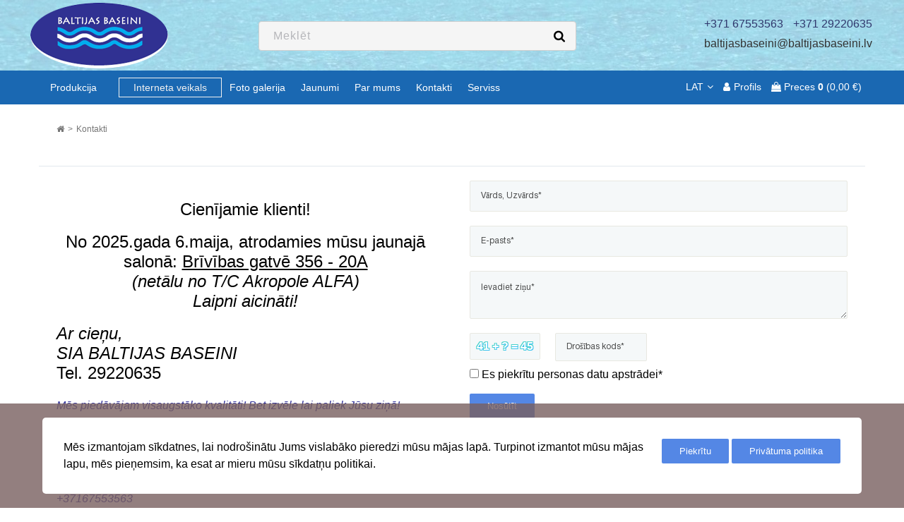

--- FILE ---
content_type: text/html; charset=UTF-8
request_url: https://baltijasbaseini.lv/contact
body_size: 45091
content:
<!DOCTYPE html>
<html lang="lv" prefix="og: http://ogp.me/ns#">
<head>
    
    <base href="https://baltijasbaseini.lv/">

    
    <title>Kontakti</title>

    
    <meta http-equiv="Content-Type" content="text/html; charset=UTF-8">

            <meta name="description" content="Mēs piedāvājam visaugstāko kvalitāti! Bet izvēle lai paliek Jūsu ziņā!
Rīga, Brīvības gatvē 356 - 20A 
Telefons, fakss: +371 67553563, mobilais telefons: +371 29220635
Reģistrācijas Nr.: 40003525369
E-pasts: baltijasbaseini@baltijasbaseini.lv">
        <meta name="keywords" content="Kontakti">
    
            <meta name="robots" content="index,follow">
    
    <meta name="viewport" content="width=device-width, initial-scale=1.0">

    <meta name="generator" content="OkayCMS 2.3.2">

    
    
    
        
    

    
            <meta property="og:title" content="Baltijas baseini">
        <meta property="og:type" content="website">
        <meta property="og:url" content="https://baltijasbaseini.lv">
        <meta property="og:image" content="https://baltijasbaseini.lv/design/da_parfume/images/logo.png">
        <meta property="og:site_name" content="Baltijas baseini">
        <meta property="og:description" content="Mēs piedāvājam visaugstāko kvalitāti! Bet izvēle lai paliek Jūsu ziņā!
Rīga, Brīvības gatvē 356 - 20A 
Telefons, fakss: +371 67553563, mobilais telefons: +371 29220635
Reģistrācijas Nr.: 40003525369
E-pasts: baltijasbaseini@baltijasbaseini.lv">
        <link rel="image_src" href="https://baltijasbaseini.lv/design/da_parfume/images/logo.png">
        
        <meta name="twitter:card" content="summary">
        <meta name="twitter:title" content="Baltijas baseini">
        <meta name="twitter:description" content="Mēs piedāvājam visaugstāko kvalitāti! Bet izvēle lai paliek Jūsu ziņā!
Rīga, Brīvības gatvē 356 - 20A 
Telefons, fakss: +371 67553563, mobilais telefons: +371 29220635
Reģistrācijas Nr.: 40003525369
E-pasts: baltijasbaseini@baltijasbaseini.lv">
        <meta name="twitter:image" content="https://baltijasbaseini.lv/design/da_parfume/images/logo.png">
    
    
            <link rel="canonical" href="https://baltijasbaseini.lv/contact">
    
    
    
    
    <link href="design/da_parfume/images/favicon.png" type="image/x-icon" rel="icon">
    <link href="design/da_parfume/images/favicon.png" type="image/x-icon" rel="shortcut icon">

    
    <script src="design/da_parfume/js/jquery-2.1.4.min.js"></script>

    
    <script src="design/da_parfume/js/cookies.js"></script>

    
    <script src="design/da_parfume/js/up-menu-box.js"></script>

    
    <script src="design/da_parfume/js/jquery.matchHeight-min.js"></script>

    
    <script src="design/da_parfume/js/slick.min.js"></script>

    
    <link href="//fonts.googleapis.com/css?family=Open+Sans:300,300i,400,400i,600,600i,700,700i&amp;subset=cyrillic" rel="stylesheet">

    
    <link rel="stylesheet" href="design/da_parfume/css/reset.css">
    <link rel="stylesheet" href="design/da_parfume/slick/slick.css">
    <link rel="stylesheet" href="design/da_parfume/slick/slick-theme.css">
    <link rel="stylesheet" href="design/da_parfume/font-awesome-4.7.0/css/font-awesome.min.css">
    <link rel="stylesheet" href="design/da_parfume/css/libs.css">
    <link rel="stylesheet" href="design/da_parfume/css/style.css?1768818826">
    <link rel="stylesheet" href="design/da_parfume/css/style_2.css?1768818826">
    <link rel="stylesheet" href="design/da_parfume/css/responsive.css?1768818826">
    <link rel="stylesheet" href="design/da_parfume/css/responsive_2.css?1768818826">

    
    
    
    <style>
        .header-fixed {
            background-color:#292c2f;
            box-shadow:0 1px 1px #ccc;
            padding: 20px 40px;
            height: 100px;
            color: #ffffff;
            box-sizing: border-box;
            top:-100px;
        }

        .header-fixed .header-limiter {
            max-width: 1200px;
            text-align: center;
            margin: 0 auto;
        }

        /*	The header placeholder. It is displayed when the header is fixed to the top of the
            browser window, in order to prevent the content of the page from jumping up. */

        .header-fixed-placeholder{
            height: 80px;
            display: none;
        }

        /* Logo */

        .header-fixed .header-limiter h1 {
            float: left;
            font: normal 28px Cookie, Arial, Helvetica, sans-serif;
            line-height: 40px;
            margin: 0;
        }

        .header-fixed .header-limiter h1 span {
            color: #5383d3;
        }

        /* The navigation links */

        .header-fixed .header-limiter a {
            color: #ffffff;
            text-decoration: none;
        }

        .header-fixed .header-limiter .contacts {
            font: 16px Arial, Helvetica, sans-serif;
            float: right;
        }
        .header-fixed .header-limiter .contacts .contacts-line {
            padding: 5px 0;
            color: #333;
        }
        .header-fixed .header-limiter .contacts .contacts-line a {
            color: #333;
        }

        .header-fixed .header-limiter .contacts span {
            display: inline-block;
            padding: 0 5px;
            color: #30386d;
        }

        /* Fixed version of the header */
        body.fixed .header_top {
            position: fixed;
            top: 0;
            left: 0;
            right: 0;
            z-index: 101;
        }

        body.fixed .header-fixed {
            margin-bottom: 46px;
        }

        body.fixed .header-fixed .header-limiter h1 {
            font-size: 24px;
            line-height: 30px;
        }

        body.fixed .header-fixed .header-limiter nav {
            line-height: 28px;
            font-size: 13px;
        }


        /* Making the header responsive */
        @media all and (max-width: 768px) {
            .header-fixed {
                padding: auto;
                height: auto;
            }

            .header-fixed .header-limiter h1 {
                float: none;
                margin: -8px 0 10px;
                text-align: center;
                font-size: 24px;
                line-height: 1;
            }

            .header-fixed .header-limiter .contacts {
                line-height: 1;
                float:none;
            }

            .header-fixed .header-limiter .contacts span {
                font-size: 16px;
            }
        }
    </style>

</head>
<body>
<input type="hidden" id="slang_id" name="lang_id" value="4">
<header class="header-fixed">
    <div class="header-limiter">
        <a class="logo" href="">
            <img src="design/da_parfume/images/logo.png" alt="Baltijas baseini"/>
        </a>
        <div class="contacts">
            <div class="contacts-line">
                <span>+371 67553563</span>
                <span>+371 29220635</span>
            </div>
            <div class="contacts-line">
                <a href="mailto:baltijasbaseini@baltijasbaseini.lv">baltijasbaseini@baltijasbaseini.lv</a>
            </div>
        </div>
        <div class="search">
            <form id="fn_search" action="all-products">
                <input class="fn_search input_search" type="text" name="keyword" value="" data-language="index_search" placeholder="Meklēt"/>
                <button class="button_search" type="submit">
<svg class="search_icon" version="1.1" xmlns="http://www.w3.org/2000/svg" xmlns:xlink="http://www.w3.org/1999/xlink" width="26" height="28" viewBox="0 0 26 28">
    <path fill="currentColor" d="M18 13c0-3.859-3.141-7-7-7s-7 3.141-7 7 3.141 7 7 7 7-3.141 7-7zM26 26c0 1.094-0.906 2-2 2-0.531 0-1.047-0.219-1.406-0.594l-5.359-5.344c-1.828 1.266-4.016 1.937-6.234 1.937-6.078 0-11-4.922-11-11s4.922-11 11-11 11 4.922 11 11c0 2.219-0.672 4.406-1.937 6.234l5.359 5.359c0.359 0.359 0.578 0.875 0.578 1.406z"></path>
</svg>







</button>
            </form>
        </div>
    </div>
</header>


    


<!-- You need this element to prevent the content of the page from jumping up -->
<div class="header-fixed-placeholder">
        <div class="menu_group menu_group_footer">
        
                                    <ul class="fn_menu_list menu_list menu_list_1">
                                                                        <li
                                class="menu_item menu_item_1 "
                                data-role-url="musu-darbi"
                            >
                                <a class="menu_link" href="musu-darbi" >
                                    <span>Mūsu darbi</span>
                                                                    </a>
                                                    
                            </li>
                                                                                                <li
                                class="menu_item menu_item_1 "
                                data-role-url="par-mums"
                            >
                                <a class="menu_link" href="par-mums" >
                                    <span>Par mums</span>
                                                                    </a>
                                                    
                            </li>
                                                                                                <li
                                class="menu_item menu_item_1 "
                                data-role-url="contact"
                            >
                                <a class="menu_link" href="contact" >
                                    <span>Kontakti</span>
                                                                    </a>
                                                    
                            </li>
                                                            </ul>
                    
    </div>

</div>

<div class="header_top clearfix">
    <div class="section">
        <div class="fn_menu_switch menu_up"> <i class="fa fa-bars" aria-hidden="true"></i></div>
            <div class="menu_group menu_group_header">
        
                                    <ul class="fn_menu_list menu_list menu_list_1">
                                                                        <li
                                class="menu_item menu_item_1 "
                                data-role-url="produkcija"
                            >
                                <a class="menu_link" href="produkcija" >
                                    <span>Produkcija</span>
                                                                    </a>
                                                            <ul class="fn_menu_list menu_list menu_list_2">
                                                                                                                                                                                                                                                                                                                                                                                                                                                                                                                                                                                                                                                                                                                                                                    </ul>
                    
                            </li>
                                                                                                <li
                                class="menu_item menu_item_1 "
                                data-role-url="catalog/interneta-veikals"
                            >
                                <a class="menu_link" href="catalog/interneta-veikals" >
                                    <span>Interneta veikals</span>
                                                                    </a>
                                                    
                            </li>
                                                                                                                                            <li
                                class="menu_item menu_item_1 "
                                data-role-url="musu-darbi"
                            >
                                <a class="menu_link" href="musu-darbi" >
                                    <span>Foto galerija</span>
                                                                    </a>
                                                    
                            </li>
                                                                                                <li
                                class="menu_item menu_item_1 "
                                data-role-url="nodergi"
                            >
                                <a class="menu_link" href="nodergi" >
                                    <span>Jaunumi</span>
                                                                    </a>
                                                            <ul class="fn_menu_list menu_list menu_list_2">
                                                                                                                            </ul>
                    
                            </li>
                                                                                                <li
                                class="menu_item menu_item_1 "
                                data-role-url="par-mums"
                            >
                                <a class="menu_link" href="par-mums" >
                                    <span>Par mums</span>
                                                                    </a>
                                                    
                            </li>
                                                                                                                                            <li
                                class="menu_item menu_item_1 "
                                data-role-url="contact"
                            >
                                <a class="menu_link" href="contact" >
                                    <span>Kontakti</span>
                                                                    </a>
                                                    
                            </li>
                                                                                                                                            <li
                                class="menu_item menu_item_1 "
                                data-role-url="serviss"
                            >
                                <a class="menu_link" href="serviss" >
                                    <span>Serviss</span>
                                                                    </a>
                                                    
                            </li>
                                                                                                        </ul>
                    
    </div>

        <div class="header_top_right">
            <div id="languages" class="languages">
                <a href="#" class="this_language"><span>LAT</span><i class="fa fa-angle-down" aria-hidden="true"></i></a>
                <ul class="languages_box">
                                                                        <li>
                                <a class="dropdown_item active" href="https://baltijasbaseini.lv/contact">LAT</a>
                            </li>
                                                                                                                                                    </ul>
            </div>
            <div class="account">
                <a href="#" class="this_account"><i class="fa fa-user" aria-hidden="true"></i><span class="desk">Profils</span></a>
                <ul class="account_box">
                                            
                        <li><a href="user/login" title="Ieiet">Ieiet profilā</a></li>
                                        <li><a href="user/register" data-language="login_registration">Reģistrācija</a></li>
                </ul>
            </div>
            <div class="my_cart" id="cart_informer">
                

<div class="hover_cart_no">
    <i class="fa fa-shopping-bag"></i>
    <span data-language="index_cart">Preces</span>
    <b>0</b>
    <span>(0,00 €)</span>
</div>

<!-- 

    <div class="cart_info">
        <span class="cart_counter">0</span>
        <span class="cart_title" data-language="index_cart">Grozs</span>
        <span class="cart_total">0,00 €</span>
    </div>

 -->
            </div>
        </div>
    </div>
</div>


<div id="fn_content" class="main">
            <div class="container">
                <ol class="breadcrumbs">

        
        <li itemscope="" itemtype="http://data-vocabulary.org/Breadcrumb">
            <a itemprop="url" href="https://baltijasbaseini.lv" data-language="breadcrumb_home">
                <span itemprop="title"><i class="fa fa-home" aria-hidden="true"></i></span>
            </a>
        </li>

        
                    <li data-language="breadcrumb_cart">Kontakti</li>

        
            </ol>

            <div class="fn_ajax_content">
                

<div class="wrap_block clearfix">

    
            <div class="col-lg-6 no_padding">
            
            <h1 class="h1">Kontakti</h1>

            <div class="block padding">
                <p style="background-color: transparent; color: #ffffff; font-family: Verdana,Arial,Helvetica,sans-serif; font-size: 11px; font-style: normal; font-variant: normal; font-weight: 400; letter-spacing: normal; orphans: 2; text-align: left; text-decoration: none; text-indent: 0px; text-transform: none; -webkit-text-stroke-width: 0px; white-space: normal; word-spacing: 0px; padding: 5px 0px 10px 0px; margin: 0px;">&nbsp;</p>
<p style="margin-bottom: 0cm;" align="CENTER"><span style="font-size: 18pt;">Cienījamie klienti!</span></p>
<p style="margin-bottom: 0cm;" align="CENTER">&nbsp;</p>
<p style="margin-bottom: 0cm;" align="CENTER"><span style="font-size: 18pt;">No 2025.gada 6.maija, atrodamies mūsu jaunajā salonā: <span style="font-style: normal;"><u>Brīvības gatvē 356 - 20A</u></span></span></p>
<p style="margin-bottom: 0cm;" align="CENTER"><span style="font-size: 18pt;"><em>(netālu no T/C Akropole ALFA)</em></span></p>
<p style="margin-bottom: 0cm;" align="CENTER"><span style="font-size: 18pt;"><em>Laipni aicināti!</em></span></p>
<p style="margin-bottom: 0cm;" align="CENTER">&nbsp;</p>
<p style="margin-bottom: 0cm;" align="LEFT"><span style="font-size: 18pt;"><em>Ar cieņu,</em></span></p>
<p style="margin-bottom: 0cm;" align="LEFT"><span style="font-size: 18pt;"><em>SIA BALTIJAS BASEINI</em></span></p>
<p style="margin-bottom: 0cm; font-style: normal;" align="LEFT"><span style="font-size: 18pt;">Tel. 29220635</span></p>
<p style="margin-bottom: 0cm; font-style: normal;" align="LEFT">&nbsp;</p>
<p style="background-color: transparent; color: #ffffff; font-family: Verdana,Arial,Helvetica,sans-serif; font-size: 11px; font-style: normal; font-variant: normal; font-weight: 400; letter-spacing: normal; orphans: 2; text-align: left; text-decoration: none; text-indent: 0px; text-transform: none; -webkit-text-stroke-width: 0px; white-space: normal; word-spacing: 0px; padding: 5px 0px 10px 0px; margin: 0px;"><span style="font-size: 12pt;"><em><span style="font-family: arial,helvetica,sans-serif;"><span style="color: #333399;">Mēs piedāvājam visaugstāko kvalitāti! Bet izvēle lai paliek Jūsu ziņā!</span></span></em></span></p>
<p style="background-color: transparent; color: #ffffff; font-family: Verdana,Arial,Helvetica,sans-serif; font-size: 11px; font-style: normal; font-variant: normal; font-weight: 400; letter-spacing: normal; orphans: 2; text-align: left; text-decoration: none; text-indent: 0px; text-transform: none; -webkit-text-stroke-width: 0px; white-space: normal; word-spacing: 0px; padding: 5px 0px 10px 0px; margin: 0px;"><span style="font-size: 12pt;"><em><span style="font-family: arial,helvetica,sans-serif;"><span style="color: #333399;">SIA "Baltijas Baseini"</span></span></em></span></p>
<p style="background-color: transparent; color: #ffffff; font-family: Verdana,Arial,Helvetica,sans-serif; font-size: 11px; font-style: normal; font-variant: normal; font-weight: 400; letter-spacing: normal; orphans: 2; text-align: left; text-decoration: none; text-indent: 0px; text-transform: none; -webkit-text-stroke-width: 0px; white-space: normal; word-spacing: 0px; padding: 5px 0px 10px 0px; margin: 0px;"><span style="font-size: 12pt;"><em><span style="font-family: arial,helvetica,sans-serif;"><span style="color: #333399;">Rīga, Brīvības gatve 356 - 20A</span></span></em></span></p>
<p style="background-color: transparent; color: #ffffff; font-family: Verdana,Arial,Helvetica,sans-serif; font-size: 11px; font-style: normal; font-variant: normal; font-weight: 400; letter-spacing: normal; orphans: 2; text-align: left; text-decoration: none; text-indent: 0px; text-transform: none; -webkit-text-stroke-width: 0px; white-space: normal; word-spacing: 0px; padding: 5px 0px 10px 0px; margin: 0px;"><span style="font-size: 12pt;"><em><span style="font-family: arial,helvetica,sans-serif;"><span style="color: #333399;">Tel. +37129220635 </span></span></em></span></p>
<p style="background-color: transparent; color: #ffffff; font-family: Verdana,Arial,Helvetica,sans-serif; font-size: 11px; font-style: normal; font-variant: normal; font-weight: 400; letter-spacing: normal; orphans: 2; text-align: left; text-decoration: none; text-indent: 0px; text-transform: none; -webkit-text-stroke-width: 0px; white-space: normal; word-spacing: 0px; padding: 5px 0px 10px 0px; margin: 0px;"><span style="font-size: 12pt;"><em><span style="font-family: arial,helvetica,sans-serif;"><span style="color: #333399;">+37167553563</span></span></em></span></p>
<p style="background-color: transparent; color: #ffffff; font-family: Verdana,Arial,Helvetica,sans-serif; font-size: 11px; font-style: normal; font-variant: normal; font-weight: 400; letter-spacing: normal; orphans: 2; text-align: left; text-decoration: none; text-indent: 0px; text-transform: none; -webkit-text-stroke-width: 0px; white-space: normal; word-spacing: 0px; padding: 5px 0px 10px 0px; margin: 0px;"><span style="color: #000080; font-family: arial,helvetica,sans-serif; font-size: 10pt;"><em><span style="font-family: arial,helvetica,sans-serif;">Vienotais Reģ. Nr.: LV40003525369</span></em></span></p>
<p style="background-color: transparent; color: #ffffff; font-family: Verdana,Arial,Helvetica,sans-serif; font-size: 11px; font-style: normal; font-variant: normal; font-weight: 400; letter-spacing: normal; orphans: 2; text-align: left; text-decoration: none; text-indent: 0px; text-transform: none; -webkit-text-stroke-width: 0px; white-space: normal; word-spacing: 0px; padding: 5px 0px 10px 0px; margin: 0px;"><span style="font-size: 12pt;"><em><span style="font-family: arial,helvetica,sans-serif;"><span style="color: #333399;">E-pasts: <a style="color: #333399; font-family: Verdana,Arial,Helvetica,sans-serif; font-size: 11px;" href="mailto:baltijasbaseini@baltijasbaseini.lv">baltijasbaseini@baltijasbaseini.lv</a></span></span></em></span></p>
<p style="background-color: transparent; color: #ffffff; font-family: Verdana,Arial,Helvetica,sans-serif; font-size: 11px; font-style: normal; font-variant: normal; font-weight: 400; letter-spacing: normal; orphans: 2; text-align: left; text-decoration: none; text-indent: 0px; text-transform: none; -webkit-text-stroke-width: 0px; white-space: normal; word-spacing: 0px; padding: 5px 0px 10px 0px; margin: 0px;">&nbsp;<span style="font-size: 12pt;"><em><span style="font-family: arial,helvetica,sans-serif;"><span style="color: #333399;">Darba laiks:</span></span></em></span></p>
<p style="background-color: transparent; color: #ffffff; font-family: Verdana,Arial,Helvetica,sans-serif; font-size: 11px; font-style: normal; font-variant: normal; font-weight: 400; letter-spacing: normal; orphans: 2; text-align: left; text-decoration: none; text-indent: 0px; text-transform: none; -webkit-text-stroke-width: 0px; white-space: normal; word-spacing: 0px; padding: 5px 0px 10px 0px; margin: 0px;">&nbsp;</p>
<table style="height: 28px; width: 198px;">
<tbody>
<tr style="height: 36px;">
<td style="width: 27px; height: 36px;">
<p><span style="color: #000080; font-size: 12pt;">Pirmdiena</span></p>
<p><span style="color: #000080; font-size: 12pt;">Otrdiena</span></p>
<p><span style="color: #000080; font-size: 12pt;">Tre&scaron;diena</span></p>
<p><span style="color: #000080; font-size: 12pt;">Ceturtdiena</span></p>
<p><span style="color: #000080; font-size: 12pt;">Piektdiena</span></p>
<p><span style="color: #000080; font-size: 12pt;">Sestdiena</span></p>
<p><span style="color: #000080; font-size: 12pt;">Svētdiena</span></p>
</td>
<td style="width: 144px; height: 36px;">
<p style="text-align: center;"><span style="color: #000080; font-size: 12pt;">9-18</span></p>
<p style="text-align: center;"><span style="color: #000080; font-size: 12pt;">9-18</span></p>
<p style="text-align: center;"><span style="color: #000080; font-size: 12pt;">9-18</span></p>
<p style="text-align: center;"><span style="color: #000080; font-size: 12pt;">9-18</span></p>
<p style="text-align: center;"><span style="color: #000080; font-size: 12pt;">9-18</span></p>
<p style="text-align: center;"><span style="color: #000080; font-size: 12pt;">-</span></p>
<p style="text-align: center;"><span style="color: #000080; font-size: 12pt;">-</span></p>
</td>
</tr>
</tbody>
</table>
<p style="background-color: transparent; color: #ffffff; font-family: Verdana,Arial,Helvetica,sans-serif; font-size: 11px; font-style: normal; font-variant: normal; font-weight: 400; letter-spacing: normal; orphans: 2; text-align: left; text-decoration: none; text-indent: 0px; text-transform: none; -webkit-text-stroke-width: 0px; white-space: normal; word-spacing: 0px; padding: 5px 0px 10px 0px; margin: 0px;">&nbsp;</p>
<p style="background-color: transparent; color: #ffffff; font-family: Verdana,Arial,Helvetica,sans-serif; font-size: 11px; font-style: normal; font-variant: normal; font-weight: 400; letter-spacing: normal; orphans: 2; text-align: left; text-decoration: none; text-indent: 0px; text-transform: none; -webkit-text-stroke-width: 0px; white-space: normal; word-spacing: 0px; padding: 5px 0px 10px 0px; margin: 0px;">&nbsp;</p>
<p style="background-color: transparent; color: #ffffff; font-family: Verdana,Arial,Helvetica,sans-serif; font-size: 11px; font-style: normal; font-variant: normal; font-weight: 400; letter-spacing: normal; orphans: 2; text-align: left; text-decoration: none; text-indent: 0px; text-transform: none; -webkit-text-stroke-width: 0px; white-space: normal; word-spacing: 0px; padding: 5px 0px 10px 0px; margin: 0px;">&nbsp;</p>
<p style="background-color: transparent; color: #ffffff; font-family: Verdana,Arial,Helvetica,sans-serif; font-size: 11px; font-style: normal; font-variant: normal; font-weight: 400; letter-spacing: normal; orphans: 2; text-align: left; text-decoration: none; text-indent: 0px; text-transform: none; -webkit-text-stroke-width: 0px; white-space: normal; word-spacing: 0px; padding: 5px 0px 10px 0px; margin: 0px;">&nbsp;</p>
<p style="background-color: transparent; color: #ffffff; font-family: Verdana,Arial,Helvetica,sans-serif; font-size: 11px; font-style: normal; font-variant: normal; font-weight: 400; letter-spacing: normal; orphans: 2; text-align: left; text-decoration: none; text-indent: 0px; text-transform: none; -webkit-text-stroke-width: 0px; white-space: normal; word-spacing: 0px; padding: 5px 0px 10px 0px; margin: 0px;">&nbsp;</p>
<p style="background-color: transparent; color: #ffffff; font-family: Verdana,Arial,Helvetica,sans-serif; font-size: 11px; font-style: normal; font-variant: normal; font-weight: 400; letter-spacing: normal; orphans: 2; text-align: left; text-decoration: none; text-indent: 0px; text-transform: none; -webkit-text-stroke-width: 0px; white-space: normal; word-spacing: 0px; padding: 5px 0px 10px 0px; margin: 0px;">&nbsp;</p>
<p style="background-color: transparent; color: #ffffff; font-family: Verdana,Arial,Helvetica,sans-serif; font-size: 11px; font-style: normal; font-variant: normal; font-weight: 400; letter-spacing: normal; orphans: 2; text-align: left; text-decoration: none; text-indent: 0px; text-transform: none; -webkit-text-stroke-width: 0px; white-space: normal; word-spacing: 0px; padding: 5px 0px 10px 0px; margin: 0px;"><span style="font-size: 12pt;"><em><span style="font-family: arial,helvetica,sans-serif;"><span style="color: #333399;">&nbsp;</span></span></em></span></p>
<p style="background-color: transparent; color: #ffffff; font-family: Verdana,Arial,Helvetica,sans-serif; font-size: 11px; font-style: normal; font-variant: normal; font-weight: 400; letter-spacing: normal; orphans: 2; text-align: left; text-decoration: none; text-indent: 0px; text-transform: none; -webkit-text-stroke-width: 0px; white-space: normal; word-spacing: 0px; padding: 5px 0px 10px 0px; margin: 0px;">&nbsp;</p>
            </div>
        </div>
    
            <div class="col-lg-6 no_padding">
            
            <form method="post" class="fn_validate_feedback">

                
                <div class="h1" data-language="feedback_feedback">Uzdot jautājumu</div>

                <div class="block padding">
                    
                    
                    
                    <div class="form_group">
                        <input class="form_input" value="" name="name" type="text" data-language="form_name" placeholder="Vārds, Uzvārds*"/>
                    </div>

                    
                    <div class="form_group">
                        <input class="form_input" value="" name="email" type="text" data-language="form_email" placeholder="E-pasts*"/>
                    </div>

                    
                    <div class="form_group">
                        <textarea class="form_textarea" rows="3" name="message" data-language="form_enter_message" placeholder="Ievadiet ziņu*"></textarea>
                    </div>

                    
                                            
                        <div class="captcha form_group">
                            <div class="secret_number">41 + ? =  45</div>
                            <input class="form_input input_captcha" type="text" name="captcha_code" value="" data-language="form_enter_captcha" placeholder="Drošības kods*"/>
                        </div>
                                        <input type="hidden" name="feedback" value="1">

                    
                    <div class="personal_data">
                        <input type="checkbox" name="personal_data" value="1" />
                        <span>Es piekrītu personas datu apstrādei*</span>
                    </div>
                    

                    <br />
                    
                    <input class="button" type="submit" name="feedback" data-language="form_send" value="Nosūtīt"/>
                </div>
            </form>
        </div>
    </div>


<div class="ya_map">
    <iframe src="https://www.google.com/maps/embed?pb=!1m18!1m12!1m3!1d2174.029852850838!2d24.198222200000004!3d56.98254909999999!2m3!1f0!2f0!3f0!3m2!1i1024!2i768!4f13.1!3m3!1m2!1s0x46eecef2d377b543%3A0xb3e6b9523dd43799!2zQnLEq3bEq2JhcyBnYXQuIDM1NiwgVmlkemVtZXMgcHJpZWvFoXBpbHPEk3RhLCBSxKtnYSwgTFYtMTAwNg!5e0!3m2!1slv!2slv!4v1748003499503!5m2!1slv!2slv" width="1200" height="450" style="border:0;" allowfullscreen="" loading="lazy" referrerpolicy="no-referrer-when-downgrade"></iframe>
</div>

            </div>
        </div>
    </div>


<div class="to_top"></div>


<footer class="footer clearfix">
    <div class="section">
        
        <div class="foot_box">
            <div class="box_head"><h3>Par mums</h3></div>
            <div class="box_cont foot_menu">
                    <div class="menu_group menu_group_footer">
        
                                    <ul class="fn_menu_list menu_list menu_list_1">
                                                                        <li
                                class="menu_item menu_item_1 "
                                data-role-url="musu-darbi"
                            >
                                <a class="menu_link" href="musu-darbi" >
                                    <span>Mūsu darbi</span>
                                                                    </a>
                                                    
                            </li>
                                                                                                <li
                                class="menu_item menu_item_1 "
                                data-role-url="par-mums"
                            >
                                <a class="menu_link" href="par-mums" >
                                    <span>Par mums</span>
                                                                    </a>
                                                    
                            </li>
                                                                                                <li
                                class="menu_item menu_item_1 "
                                data-role-url="contact"
                            >
                                <a class="menu_link" href="contact" >
                                    <span>Kontakti</span>
                                                                    </a>
                                                    
                            </li>
                                                            </ul>
                    
    </div>

            </div>
        </div>
        
        <div class="foot_box">
            <div class="box_head"><h3>Preču katalogs</h3></div>
            <div class="box_cont">
                <ul>
                                                                        <li class="foot_item">
                                <a  href="catalog/interneta-veikals">Interneta veikals</a>
                            </li>
                                                                <li class="foot_item">
                        <a href="/privtuma-politika">Privātuma politika</a>
                    </li>
                    <li class="foot_item">
                        <a href="/interneta-veikala-noteikumi">Interneta veikala noteikumi</a>
                    </li>
                </ul>
            </div>
        </div>
        <div class="foot_box">
            <div class="box_head"><h3>Mans profils</h3></div>
            <div class="box_cont">
                <ul>
                    <li>
                                                    <a href="user/login" title="Ieiet">Ieiet profilā</a>
                                            </li>
                    <li><a href="user/register" data-language="login_registration">Reģistrācija</a><li>
                    <li><a href="cart">Grozs</a><li>
                </ul>
            </div>
        </div>
        <div class="foot_box">
            <div class="box_head"><h3>Kontakti</h3></div>
            <div class="box_cont">
                <p><a href="tel:+371 67553563 " data-language="company_phone_1" >+371 67553563 </a></p>
                <p><a href="tel:+371 29220635" data-language="company_phone_2" >+371 29220635</a></p>
                <p><span data-language="company_email">baltijasbaseini@baltijasbaseini.lv</span></p>
            </div>

            
            <div id="subscribe_container">
                <div  class="box_head">
                    <h3 data-language="subscribe_heading">Pierakstīties</h3>
                </div>

                <form class="subscribe_form fn_validate_subscribe" method="post">
                    <input type="hidden" name="subscribe" value="1"/>
                    <input class="subscribe_input" type="email" name="subscribe_email" value="" data-format="email" placeholder="E-pasts"/>
                    <button class="subscribe_button" type="submit"><span data-language="subscribe_button">Pierakstīties</span></button>

                    
                                    </form>

                <div class="subscribe_promotext">
                    <span data-language="subscribe_promotext">Saņemt jaunumu piedāvājumus!</span>
                </div>
            </div>
        </div>
    </div>
</footer>



<div class="footer_top">
    <div class="footer-logo">
        <p style="text-align: center; font-size: 12px;">2019-2026 © baltijasbaseini.lv | Visas tiesības aizsargātas</p>
    </div>
    <p>
        <a href="https://www.kurpirkt.lv/"><img src="http://www.kurpirkt.lv/media/kurpirkt120.gif" border="0" alt="" width="120" height="40"></a>
        <a href="https://www.salidzini.lv/"><img src="https://static.salidzini.lv/images/logo_button.gif" border="0" alt="" width="120" height="40"></a>
        <a href="https://www.tavacena.lv/"><img src="/design/da_parfume/images/1.png" border="0" alt=""></a>
        <a href="http://www.gudriem.lv/veikali/lv"><img src="http://www.gudriem.lv/App_Themes/Default/images/gudriem_button_88x31.png" width="88" height="31" border="0" /></a>
    </p>
</div>



<div class="cookie-agreement">
    <div class="cookie-wrapper">
        <div class="cookie-info">Mēs izmantojam sīkdatnes, lai nodrošinātu Jums vislabāko pieredzi mūsu mājas lapā. Turpinot izmantot mūsu mājas lapu, mēs pieņemsim, ka esat ar mieru mūsu sīkdatņu politikai.</div>
        <div class="cookie-actions">
            <button class="button agree" type="button">
                <span>Piekrītu</span>
            </button>
            <a href="/privtuma-politika" class="button privacy">
                <span>Privātuma politika</span>
            </a>
        </div>
    </div>
</div>



<div class="hidden">
    <form id="fn_callback" class="callback_form popup fn_validate_callback" method="post">

        
        <div class="popup_heading">
            <span data-language="callback_header">Заказ обратного звонка</span>
        </div>

        
        
        <div class="form_group">
            <input class="form_input" type="text" name="name" value="" data-language="form_name" placeholder="Vārds, Uzvārds*">
        </div>

        
        <div class="form_group">
            <input class="form_input" type="text" name="phone" value="" data-language="form_phone" placeholder="Tālrunis*">
        </div>

        
        <div class="form_group">
            <textarea class="form_textarea" rows="3" name="message" data-language="form_enter_message" placeholder="Ievadiet ziņu"></textarea>
        </div>

        
                    
            <div class="captcha">
                <div class="secret_number">41 + ? =  50</div>
                <input class="form_input input_captcha" type="text" name="captcha_code" value="" placeholder="Drošības kods*">
            </div>
        
        
        <div class="center">
            <input class="button" type="submit" name="callback" data-language="callback_order" value="Pasūtīt">
        </div>

    </form>
</div>









<script src="design/da_parfume/js/jquery-ui.min.js"></script>


<link href="design/da_parfume/css/jquery.fancybox.min.css" rel="stylesheet">
<script src="design/da_parfume/js/jquery.fancybox.min.js" defer></script>


<script src="design/da_parfume/js/jquery.autocomplete-min.js" defer></script>

<!-- 
 -->






<script src="design/da_parfume/js/jquery.validate.min.js" ></script>
<script src="design/da_parfume/js/additional-methods.min.js"></script>


<script src="design/da_parfume/js/cookie-consent.js"></script>


<script>
    /* Глобальный обьект */
    /* все глобальные переменные добавляем в оъект и работаем с ним!!! */
    var okay = {};

    
    okay.is_preorder = 0;
    
    
    
    
    
    
    
    
    var form_enter_name = 'Ievadiet savu vārdu';
    var form_enter_phone = 'Ievadiet tālruņa numuru';
    var form_error_captcha = 'Nepareizi ieviesta CAPTCHA';
    var form_enter_email = 'Ievadiet e-pastu';
    var form_enter_address = 'Ievadiet piegādes adresi';
    var form_enter_password = 'Parole';
    var form_enter_message = 'Ievadiet ziņu';

    if($(".fn_validate_product").size()>0) {
        $(".fn_validate_product").validate({
            rules: {
                name: "required",
                text: "required",
                captcha_code: "required"
            },
            messages: {
                name: form_enter_name,
                text: form_enter_message,
                captcha_code: form_error_captcha
            }
        });
    }
    if($(".fn_validate_callback").size()>0) {
        $(".fn_validate_callback").validate({
            rules: {
                name: "required",
                phone: "required",
            },
            messages: {
                name: form_enter_name,
                phone: form_enter_phone,
            }

        });
    }
    if($(".fn_validate_subscribe").size()>0) {
        $(".fn_validate_subscribe").validate({
            rules: {
                subscribe_email: "required",
            },
            messages: {
                subscribe_email: form_enter_email
            }
        });
    }
    if($(".fn_validate_post").size()>0) {
        $(".fn_validate_post").validate({
            rules: {
                name: "required",
                text: "required",
                captcha_code: "required"
            },
            messages: {
                name: form_enter_name,
                text: form_enter_message,
                captcha_code: form_error_captcha
            }
        });
    }

    if($(".fn_validate_feedback").size()>0) {
        $(".fn_validate_feedback").validate({
            rules: {
                name: "required",
                email: {
                    required: true,
                    email: true
                },
                message: "required",
                captcha_code: "required"
            },
            messages: {
                name: form_enter_name,
                email: form_enter_email,
                message: form_enter_message,
                captcha_code: form_error_captcha
            }
        });
    }

    if($(".fn_validate_cart").size()>0) {
        $(".fn_validate_cart").validate({
            rules: {
                name: "required",
                phone: "required",
                email: {
                    required: true,
                    email: true
                },
                address: "required",
                captcha_code: "required"
            },
            messages: {
                name: form_enter_name,
                email: form_enter_email,
                phone: form_enter_phone,
                address: form_enter_address,
                captcha_code: form_error_captcha
            }
        });
    }

    if($(".fn_validate_login").size()>0) {
        $(".fn_validate_login").validate({
            rules: {
                email: "required",
                password: "required",
            },
            messages: {
                email: form_enter_email,
                password: form_enter_password
            }
        });
    }

    if($(".fn_validate_register").size()>0) {
        $(".fn_validate_register").validate({
            rules: {
                name: "required",
                email: {
                    required: true,
                    email: true
                },
                password: "required",
                captcha_code: "required"
            },
            messages: {
                name: form_enter_name,
                email: form_enter_email,
                captcha_code: form_error_captcha,
                password: form_enter_password
            }
        });
    }

</script>

<script src="design/da_parfume/js/okay.js"></script>


<script src="design/da_parfume/slick/slick.min.js"></script>
<script src="design/da_parfume/js/slider-slick.js"></script>


</body>
</html>
<!--
memory peak usage: 2888160 bytes
page generation time: 0.015368938446045 seconds
-->

--- FILE ---
content_type: text/css
request_url: https://baltijasbaseini.lv/design/da_parfume/css/style.css?1768818826
body_size: 8924
content:
html {
    height: 100%;
}
body {
    height: 100%;
    height: 100vh;
    display: -webkit-box;
    display: -ms-flexbox;
    display: flex;
    min-height: 100%;
    display: flex;
    flex-direction: column;
    font-size: 14px;
    font-weight: normal;
    font-family: 'Open Sans', ;
    line-height: auto;
    color: none;
    background-color: #fcfdff;
    min-width: 320px;
}
.main {
    flex: 1 0 auto;
}
.header,
.footer {
    -ms-flex-negative: 0;
    flex-shrink: 0;
}
.h1,
.h2,
.h3,
.h4,
.h5,
.h6 {
    font-weight: normal;
    font-family: "OpenSans";
    color: #0a0a28;
}
.h1 {
    padding: 16px 15px;
    font-size: 0px;
    border-bottom: 1px solid #e1e8ed;
    background-color: #fff;
    margin: 0;
}
.h2 {
    padding: 19px 15px;
    font-size: 18px;
    border-bottom: 2px solid #cfcfcf;
    background-color: #fff;
    margin: 0;
}
.h3 {
    font-size: 18px;
    margin: 0 0 15px;
}
.h4 {
    font-size: 16px;
    color: #606060;
    margin: 0 0 5px;
}
.h5 {
    font-size: 14px;
    color: #606060;
    margin: 0 0 5px;
}
a {
    color: inherit;
    text-decoration: underline;
}
a:hover,
a:active {
    text-decoration: none;
}
.container {
    padding-right: 15px;
    padding-left: 15px;
    margin-right: auto;
    margin-left: auto;
}
.row {
    margin-right: -15px;
    margin-left: -15px;
}
.row:after,
.container:after,
.clearfix:after {
    clear: both;
    content: " ";
    display: block;
}
.hidden {
    display: none!important;
}
.center {
    text-align: center;
}
.fleft {
    float: left;
}
.fright {
    float: right;
}
.nowrap {
    white-space: nowrap;
}
.color {color: #5487e5;}
.table {
    width: 100%;
    margin-bottom: 1rem;
    text-align: left;
}
.table th,
.table td {
    padding: 8px;
    vertical-align: top;
    /* border: 1px solid #e8e8e1; */
}
.table_striped tbody tr:nth-of-type(odd) {
    background-color: #f5f6f7;
}
.fit_img {
    width: 100%;
    height: 100%;
    object-fit: cover;
}
.label_block {
    display: block;
    margin-bottom: 5px;
}
/* Form */
.form_group {
    margin-bottom: 20px;
}
.form_input {
    line-height: 44px;
    height:44px;
    background-color: #f5f8f9;
    border: 1px solid #e8e8e1;
    border-radius: 2px;
    padding: 0 15px;
    width: 100%;
    font-family: "helveticaneuecyrroman";
    font-size: 12px;
}
.form_textarea {
    display: block;
    width: 100%;
    border: 1px solid #e8e8e1;
    border-radius: 2px;
    background-color: #f5f8f9;
    padding: 15px;
    font-family: "helveticaneuecyrroman";
    font-size: 12px;
}
.captcha {
    display: inline-block;
    vertical-align: top;
    margin: 0 17px 10px 0;
}
.input_captcha {
    width: 130px;
    line-height: 38px;
    vertical-align: top;
    height: 40px;
    margin: 0 0 0 17px;
}
.secret_number {
    border: 1px solid #e8e8e1;
    padding: 9px;
    border-radius: 2px;
    background: #f5f8f9;
    display: inline-block;
    position: relative;
    text-shadow: 1px 1px #38c0f3, -1px 1px mediumturquoise, -1px -1px mediumturquoise, 1px -1px mediumturquoise;
    color: white;
    font-weight: bold;
    -moz-user-select: none;
    -khtml-user-select: none;
    user-select: none;
    pointer-events: none;
    cursor: pointer;
}
.secret_number:before {
    content: "";
    position: absolute;
    top: 10px;
    right: -15px;
    bottom: -15px;
    left: 0;
    z-index: -1;
    background: linear-gradient(-45deg,
    rgba(72, 209, 204, 0) 2px, mediumturquoise 3px, rgba(72, 209, 204, 0) 3px ) repeat;
    background-size: 4px 4px;
}
.secret_number:after {
    content: attr(data-name);
    position: absolute;
    top: 2px;
    left: 2px;
    z-index: -2;
    text-shadow: 1px 1px white,
    2px 2px white,
    3px 3px white,
    4px 4px white;
    color: white;
    transition: all 1s;
}
.message_error {
    clear: both;
    padding: 10px 20px;
    margin-bottom: 20px;
    color: #f00;
    background-color: #ffcaca;
    border: 1px dotted #ff4545;
}
.message_success {
    padding: 11px 23px;
    margin-bottom: 25px;
    color: #ffffff;
    background-color: #ff6600;
    text-transform: uppercase;
}
.error{
    color: #f00;
}
.header_bottom.fixed {
    position: fixed;
    z-index: 9999;
    top: 0;
    left: 0;
    width: 100%;
}
#sm_logo {
    float: right;
    font-size: 0;
    margin-left: 25px;
    margin-top: -10px;
}
#sm_logo img {
    vertical-align: top;
}
.ya_map {
    width: 100%;
    min-height: 450px;
}
.wrap_products_banner {
    margin: 40px 35px 30px;
}
.products_banner_title {
    font-size: 20px;
    margin-bottom: 25px;
    text-align: center;
}
.products_banner {
    display: -webkit-flex;
    display: -moz-flex;
    display: -ms-flex;
    display: -o-flex;
    display: flex;
    flex-wrap: wrap;
    margin: 0 -7.5px -15px;
}
.products_banner_item {
    flex: 0 0 calc(20% - 15px);
    margin: 0 7.5px 15px;
}
.products_banner_item a:hover {
    color: #5395e0;
}
.products_banner_item a {
    display: block;
}
.products_banner_image {
    max-width: 270px;
    height: 210px;
    display: flex;
    align-items: center;
    justify-content: center;
    margin: 0 auto;
}
.products_banner_image img {
    display: block;
    width: 100%;
    height: 100%;
    object-fit: cover;
}
.products_banner_name {
    text-align: center;
    margin-top: 5px;
}
.promo_img {
    position: absolute;
    max-width: 60px;
    max-height: 30px;
    top: 10px;
    left: 10px;
}
.dropdown {
    display: none;
}
.active.cat_switch::after,
.active .angle_icon,
.sort_link.active_down span::after {
    -webkit-transform: rotate(180deg);
    -moz-transform: rotate(180deg);
    -ms-transform: rotate(180deg);
    transform: rotate(180deg);
}
.block {
    background-color: #fff;/*
    margin-bottom: 25px; */
}
.padding {
    padding: 20px 15px 25px;
}
header a,
.top_item,
.callback,
.search_button,
.button,
.slick-next::before,
.slick-prev::before,
.category_link,
.arrow_right,
.breadcrumbs a,
.coupon_button,
.page_link,
.tab_navigation a,
.active.cat_switch::after,
.angle_icon,
.sort_link.active_down span::after {
    transition: all 0.4s ease;
}
/*Кнопки*/
.button,
.disable_button {
    position: relative;
    padding: 10px 25px;
    color: #fff;
    text-align: center;
    font-size: 13px;
    background: #5487e5;
    cursor: pointer;
    border: none;
    border-radius: 2px;
}
a.button {

}
.button {
    cursor: pointer;
}
.button:hover {
    background-color: #6d9eff;
}
.buy {
    color: #767676;
    border: 1px solid #767676;
    background: none;
    padding: 0 20px;
    position: relative;
    font-size: 14px;
    font-weight: normal;
    display: inline-block;
    -moz-border-radius: 4px; /* Firefox */
    -webkit-border-radius: 4px; /* Safari, Chrome */
    -khtml-border-radius: 4px; /* KHTML */
    border-radius: 4px; /* CSS3 */
    position: relative;
}
.buy:hover {
    border-color: #5487e5;
    background-color: #5487e5;
    color: #fff;
}
.comparison_button.selected {
    background-position: -34px 0;
}
.wishlist_button.selected {
    background-position: -34px -15px;
}
/* Header */
header {
    background-image: url(/design/da_parfume/images/fon.jpg)

}
header a {
    text-decoration: none;
}
.top_nav {
    border-bottom: 1px solid #e8e8e1;
}
.menu_switch {
    position: relative;
    float: left;
    height: 38px;
    width: 49px;
    margin-left: -15px;
    border-right: 1px solid #e8e8e1;
    color: #b8b7b7;
    font-size: 0;
    cursor: pointer;
}
.menu_switch::before {
    content: "";
    width: 18px;
    height: 12px;
    position: absolute;
    top: 13px;
    left: 15px;
    background: url(../images/sprite.png) no-repeat -46px -304px;
}
.openmenu .menu_switch::before {
    width: 14px;
    height: 14px;
    top: 12px;
    left: 17px;
    background-position: -48px -320px;
}
.informers {
    float: right;
}
.informer {
    position: relative;
    float: left;
    padding: 8px 12px;
    line-height: 22px;
    font-weight: bold;
    font-size: 0;
    min-width: 49px;
    text-align: center;
    border-left: 1px solid #e8e8e1;
    text-transform: capitalize;
    color: #686666;
}
.informer_name,
.informer_counter {
    font-size: 12px;
}
.informer_counter {
    margin-left: 4px;
    color: rgba(255,255,255,0.8);

}
.cur_switch,
.lang_switch {
    cursor: pointer;
}
.informer .dropdown {
    position: absolute;
    z-index: 2;
    background-color: #bdd7f9;
    border: 1px solid #e8e8e1;
    top: 100%;
    right: -1px;
    min-width: calc(100% + 2px);
    font-size: 12px;
}
.informer .dropdown_item {
    display: block;
    padding: 5px 0;
    white-space: nowrap;
}
.informer .dropdown_item:hover {
    background-color: #e8e8e1;
}
.account_informer {
    display: inline-block;
    vertical-align: middle;
    width: 14px;
    height: 14px;
    background-repeat: no-repeat;
    background-image: url(../images/enter.png);
}
.wish_icon,
.compare_icon,
.angle_icon {
    display: inline-block;
    vertical-align: middle;
    width: 16px;
    height: 14px;
    background-repeat: no-repeat;
    background-image: url(../images/sprite.png);
}
.wish_icon{
    background-position: 0px -15px;
}
.compare_icon {
    background-position: 0px 0px;
}
.angle_icon    {
    height: 10px;
    background-position: 0px -32px;
}
.logo {
    display: block;
    font-size: 0;
    text-align: center;

}
.cart_info {
    display: inline-block;
    position: relative;
    min-height: 32px;
    padding-left: 45px;
    font-size: 13px;
    color: #fff;
}
.cart_info::before {
    content: "";
    position: absolute;
    left: 0;
    top: 1px;
    width: 30px;
    height: 32px;
    background: url(../images/sprite.png) no-repeat 0 -111px;
}
.cart_counter {
    position: absolute;
    top: -5px;
    left: 18px;
    width: 19px;
    height: 19px;
    line-height: 19px;
    border-radius: 100%;
    background-color: #f2bd0b;
    color: #fff;
    font-weight: bold;
    font-size: 12px;
    text-align: center;
}
.cart_total {
    display: block;
    font-weight: bold;
}
.times,
.phones {
    float: left;
    line-height: 21px;
    font-weight: bold;
    margin-top: 16px;
}
.times {
    font-size: 14px;
}
.phones {
    font-size: 17px;
}
.times_inner,
.phones_inner {
    position: relative;
    display: inline-block;
    padding-left: 45px;
}
.times_text {
    color: #686666;
    font-weight: normal;
}
.times_inner::before,
.phones_inner::before {
    content: "";
    position: absolute;
    width: 32px;
    height: 32px;
    top: 5px;
    left: 0;
    background: url(../images/sprite.png) no-repeat 0 -44px;
}
.phones_inner::before {
    top: 7px;
    background: url(../images/sprite.png) no-repeat 0 -77px;
}
.callback {
    display: block;
    float: left;
    padding: 11px 12px;
    border: 2px solid #929faf;
    border-radius: 2px;
    line-height: 14px;
    font-weight: bold;
    font-size: 12px;
    text-align: center;
    margin-top: 18px;
    margin-bottom: 18px;
}
.callback:hover {
    border-color: #f2bd0b;
}
.account_link {
    display: inline-block;
    position: relative;
    vertical-align: top;
    padding-left: 30px;
}
.account_link::before {
    content: "";
    position: absolute;
    width: 30px;
    height: 32px;
    top: 4px;
    left: 0;
    background: url(../images/sprite.png) no-repeat 0 -145px;
}
.account_name {
    display: block;
    font-weight: bold;
    font-size: 15px;
    line-height: 18px;
    white-space: nowrap;
    text-overflow: ellipsis;
    max-width: 97px;
    overflow: hidden;
}
.header_bottom {
    background-color: #38c0f3;
}
.search_icon {
    width: 16px;
    height: 18px;
    vertical-align: middle;
}
.categories {
    position: relative;
}
.categories_heading {
    float: left;
    line-height: 60px;
    padding-left: 10px;
    padding-right: 20px;
    color: #fff;
    background-color: #38c0f3;
    font-size: 0;
    cursor: pointer;
}
.menu_icon {
    vertical-align: middle;
}
.categories_heading span {
    font-size: 14px;
    margin-left: 15px;
    vertical-align: middle;
}
.categories_nav {
    display: none;
    background-color: #38c0f3;
    font-weight: bold;
    font-size: 13px;
    color: #fff;
    border-top: 1px solid #23aee2;
    position: absolute;
    z-index: 999;
    top: 60px;
    left: 0;
    min-width: 100%;
}
.category_item {
    position: relative;
}
.category_link {
    position: relative;
    display: block;
    padding: 6px 30px 6px 20px;
    border-bottom: 1px solid #23aee2;
}
.category_link:hover,
.category_link:hover .arrow_right {
    color: #1480a8;
}
.category_item .arrow_right {
    position: absolute;
    width: 16px;
    height: 16px;
    top: 50%;
    right: 12px;
    margin-top: -8px;
    font-size: 0;
    color: #23aee2;
}
.cat_switch {
    position: absolute;
    top: 0;
    right: 0;
    width: 40px;
    height: 31px;
}
.cat_switch::after {
    content: "";
    position: absolute;
    top: 11px;
    right: 15px;
    width: 16px;
    height: 8px;
    background: url(../images/sprite.png) no-repeat -23px -304px;
}
/* FOOTER */
.footer_top {
    position: relative;
    padding: 23px 0;
    background-color: #fff;
    font-size: 0;
}
.payments_text {
    font-size: 14px;
    color: #0a0a28;
    display: block;
    margin: 0 0 10px;
}
.footer_bottom {
    background-color: #f5f6f7;
    padding: 25px 0;
    font-size: 14px;
    color: #686666;
}
#subscribe_container {
    margin-bottom: 18px;
}
.subscribe_promotext {
    margin-top: 8px;
    line-height: 1.3;
    font-size: 12px;
    color: #fff;
}
.subscribe_form {
    position: relative;
    width: 315px;
    max-width: 100%;
    border: 1px solid #5487e5;
    border-radius: 2px;
    font-weight: bold;
    font-size: 12px;
    display: inline-block;
}
.subscribe_input {
    width: 100%;
    height: 32px;
    padding: 0 125px 0 10px;
    background-color: #fff;
    border: none;
    color: #827f7f;
}
.subscribe_button {
    position: absolute;
    top: 0;
    right: 0;
    height: 32px;
    width: 115px;
    border:none;
    background-color: #161616;
    text-align: center;
    color: #fff;
    cursor: pointer;
    -moz-transition: 0.4s all ease;
    -o-transition: 0.4s all ease;
    -webkit-transition: 0.4s all ease;
    transition: 0.4s all ease;
}
.subscribe_button:hover {
    background-color: #4e80ed;
}
.foot .h3 {
    font-weight: normal;
    margin-bottom: 18px;
}
.foot_social a {
    display: inline-block;
    vertical-align: top;
    text-decoration: none;
    width: 32px;
    height: 32px;
    font-size: 0;
    background-image: url(../images/social.png);
    background-repeat: no-repeat;
}
.fb {
    background-position: 0 0;
}
.vk {
    background-position: 0 -32px;
}
.ok {
    background-position: 0 -64px;
}
.tw {
    background-position: 0 -96px;
}
.ins {
    background-position: 0 -128px;
}
.foot_item {
    margin-bottom: 5px;
}
.footer_contacts,
.foot_menu {
    margin-top: -5px;
}
.footer_contacts a {
    text-decoration: none;
}
.copyright {
    padding-top: 10px;
    font-size: 12px;
}
/* Main page */
.advantages {
    background-color: #f2f6f7;
    font-weight: bold;
    line-height: 18px;
    font-size: 14px;
    color: #929faf;
    margin-top: -40px;
}
.advantage {
    position: relative;
    padding-left: 55px;
    padding-top: 20px;
    padding-bottom: 15px;
}
.advantage::before {
    content: "";
    width: 32px;
    height: 32px;
    position: absolute;
    left: 0;
    background-image: url(../images/home_sprite.png);
    background-repeat: no-repeat;
}
.advantage_1::before {
    top: 17px;
    height: 23px;
    background-position: 0 -98px;
}
.advantage_2::before {
    top: 13px;
    background-position: 0 -65px;
}
.advantage_3::before {
    top: 15px;
    height: 31px;
    background-position: 0 -33px;
}
.advantage_4::before {
    top: 13px;
    background-position: 0 0;
}
.banners {
    font-size: 0;
    margin-bottom: 40px;
}
.look_all {
    font-size: 12px;
    color: #606060;
    text-align: center;
}
.main_text {
    padding-top: 12px;
    color: #606060;
    opacity: .7;
}
/* Blog */
.news {
    position: relative;
}
.blog_item {
    width: 100%;
    display: block;
    background-color: #fff;
    margin: 20px 0;
}
.news_content,
.blog_content {
    padding: 0 23px 30px;
    color: white;
    float: left;
    width: 55%;
}
.news_content a,
.blog_content a {
    font-size: 20px;
}
.news_image,
.blog_image {
    float: left;
    position: relative;
    display: block;
    width: 30%;
    background-color: #f5f6f7;
    background-image: url(../images/post_img.png);
    background-position: center center;
    background-repeat: no-repeat;
}
.news_img {
    position: absolute;
    top: 0;
    left: 0;
    width: 100%;
    bottom: 0;
    height: 100%;
    object-fit: cover;
}
.blog_annotation,
.news_annotation {
    opacity: .7;
    max-height: none;
    overflow: hidden;
}
.news_date,
.blog_date {
    margin: 12px 0;
    opacity: .7;
}
.blog_date i, .post_date i {
    margin-right: 10px;
    color: white;
}
.btn_read_more {
    display: inline-block;
    margin: 20px 0;
    padding: 5px 20px;
    background: #5487e5;
    -moz-transition: 0.5s all ease;
    -o-transition: 0.5s all ease;
    -webkit-transition: 0.5s all ease;
    transition: 0.5s all ease;
    -moz-border-radius: 4px; /* Firefox */
    -webkit-border-radius: 4px; /* Safari, Chrome */
    -khtml-border-radius: 4px; /* KHTML */
    border-radius: 4px; /* CSS3 */
    color: #fff;
    font-size: 14px!important;
}
.btn_read_more:hover {background: #5b9def;}
/* Brands */
.all_brands {
    position: relative;
}
.all_brands_link,
.brand_link {
    display: block;
    text-align: center;
    text-decoration: none;
    font-weight: bold;
    font-size: 14px;
    color: #606060;
    padding: 30px 25px;
}
.all_brands_link {
    border-left: 1px solid #e8e8e1;
}
.slick-current .all_brands_link {
    border-left: none;
}
.brand_item {
    border-bottom: 1px solid #e8e8e1;
    border-right: 1px solid #e8e8e1;
}
.brand_image,
.brand_name {
  height: 100px;
  overflow: hidden;
  display: -webkit-box;
  display: -ms-flexbox;
  display: flex;
  -webkit-box-pack: center;
  -ms-flex-pack: center;
  justify-content: center;
  -webkit-box-align: center;
  -ms-flex-align: center;
  align-items: center;
  text-align: center;
  text-decoration: none;
}
.brand_image {
    margin-bottom: 20px;
}
.brand_img {
    vertical-align: middle;
    max-height: 100%;
}
.brand .brand_item:hover,
.all_brands_link:hover {
    box-shadow: inset 0 0 0 1px #ccccc6;
}
/* Product preview */
.main_products {
    position: relative;
}
.preview {
    position: relative;
    padding: 30px 25px;
}
.products_item {
    display: block;
}
.product_name {
    display: block;
    font-weight: bold;
    height: 63px;
    line-height: 21px;
    font-size: 13px;
    color: #00aeef;
    overflow: hidden;
    margin-bottom: 10px;
}
.preview_image {
    display: block;
    position: relative;
    height: 230px;
    line-height: 200px;
    text-align: center;
    padding: 0 0 30px;
}
.preview_img {
    vertical-align: middle;
    max-height: 100%;
}
.preview .price_container {
    float: left;
    width: calc(100% - 135px);
    font-weight: bold;
    line-height: 1.4;
}
.preview_form {
    position: relative;
    width: 100%;
    padding-top: 3px;
}
.preview_form > .fn_not_preorder > span {
    font-size: 14px;
}
.preview .button {
    width: 100%;
}
.preview .price {
    font-size: 16px;
}
.preview .hidden + .price {
    margin-top: 7px;
}
.old_price {
    font-size: 13px;
    color: #606060;
    opacity: .7;
}
.remove_link {
    display: block;
    margin: -15px 0 15px;
    font-size: 13px;
    text-decoration: none;
    text-align: center;
}
.remove_link .remove_icon {
    margin-top: -2px;
    color: #5487e5;
}
.remove_link span {
    text-decoration: underline;
}
.remove_link:hover span {
    text-decoration: none;
}
.sort {
    line-height: 17px;
    padding-left: 3px;
}
.sort_title {
    display: block;
    padding: 14px 12px 0;
    font-weight: bold;
    font-size: 16px;
}
.sort_link {
    float: left;
    padding: 14px 5px 14px 10px;
    text-decoration: none;
    font-size: 13px;
}
.sort_link.active_up,
.sort_link.active_down {
    color: #77a0ff;
    font-weight: bold;
}
.sort_link span {
    display: inline-block;
    position: relative;
    padding-right: 21px;
}
.sort_link span::after {
    content: "";
    width: 16px;
    height: 10px;
    position: absolute;
    top: 50%;
    right: 0;
    margin-top: -5px;
    background: url(../images/sprite.png) no-repeat -1px -303px;
}
.sort_link.no_after span::after {
    content: none;
}

/* @group Сортировка */
.cat_toolbar {
    margin: 42px 0 0;
    overflow: hidden;
    padding: 10px 0;
    font-size: 14px;
    border-top: 2px solid #cfcfcf;
    border-bottom: 2px solid #cfcfcf;
}
/* .cat_toolbar > div {
    padding: 10px 0;
} */
.cat_toolbar label {
    line-height: 32px;
    vertical-align: middle;
    padding-left: 10px;
    color: #767676;
}
.view, .sort {float: left;}
.sort {margin-left: 10px;}
.limit {float: right;}
.view, .cat_toolbar .pagination {line-height: 32px;}
.sort select {padding-right: 10px;}
.cat_toolbar select {
    padding: 5px;
    margin: 0 10px 0 5px;
    vertical-align: middle;
    border: 1px solid #eeeeee;
    background: #fff;
    font-family: 'PT Sans', sans-serif;
}
.view span {
    vertical-align:top;
    font-size:28px;
    float:left;
    display:block;
    width:23px;
    height:23px;
    margin-left:6px;
    margin: 5px 0 0 10px;
    font-weight:normal;
    font-size:28px;
}
.view .list {
    background: url(../images/list.png) 0 0% no-repeat;
    cursor: pointer;
}
.view .list:hover,
.view .list.selected {
    background: url(../images/list.png) 0 100% no-repeat;
}
.view .grid  {
    background: url(../images/grid.png) 0 0% no-repeat;
    cursor: pointer;
}
.view .grid:hover,
.view .grid.selected   {
    background: url(../images/grid.png) 0 100% no-repeat;
}

.grid .product_block {
    width: 30%;
}
.list .product_block {
    width: 100%;
    display: block;
    clear: both;
    overflow: hidden;
    padding: 15px;
    margin-bottom: 15px;
}
.list .product_block .button_box {
    top: 240px;
    width: 30%;
}
.list .product_block a.imge {
    width: 30%;
    float: left;
}


/* Cart */
.cart_header {
    text-align: center;
    font-size: 30px;
}
.cart_header:after {
    content: '';
    height: 2px;
    display: block;
    background: #cfcfcf;
    margin: 20px 0 40px;
}
.cart_header i {
    color: #5487e5;
    margin-right: 15px;
}
.block .cart_header {
    margin: 0;
    padding: 0;
    border: none;
}
.purchase {
    width: 100%;
    margin-bottom: 40px;
    color: #767676;
}
.purchase th,
.purchase td {
    vertical-align: middle;
    text-align: center;
    border: 1px solid #ddd;
}
.purchase th {
    padding: 15px 10px;
    font-weight: normal;
    font-size: 13px;
    background-color: #f7f7f7;
    text-transform: uppercase;
    border-top: none;
}
.purchase td {
    padding: 15px 10px;
    background-color: #fff;
}
.purchase_remove,
.purchase_image {
    font-size: 0;
}
.purchase_remove a {
    text-decoration: none;
}
.purchase_remove a i {font-size: 20px; color: #5487e5;}
.purchase_remove a:hover i {color: grey;}
.purchase_preorder,
.purchase_remove a:hover {
    color: #e62e04;
}
.remove_icon {
    width: 14px;
    height: 14px;
    vertical-align: middle;
}
.amount {
    width: 123px;
    display: inline-block;
    vertical-align: middle;
    border: 1px solid #e8e8e1;
    line-height: 34px;
}
.plus,
.minus {
    font-size: 20px;
    font-weight: bold;
    float: left;
    width: 28px;
    height: 34px;
    text-align: center;
    cursor: pointer;
    color: #00d4df;
}
.plus:hover,
.minus:hover {
    color: #767676;
}
.input_amount {
    display: block;
    float: left;
    font-size: 12px;
    color: #5487e5;
    text-align: center;
    background-color: #fff;
    border-top: none;
    border-bottom: none;
    border-left: 1px solid #e8e8e1;
    border-right: 1px solid #e8e8e1;
    background-color: #f7f7f7;
    padding: 0;
    margin: 0;
    height: 34px;
    width: 65px;
    text-align: center;
}
.purchase_total td {
    font-weight: bold;
    font-size: 16px;
    border-bottom: none;
}
.purchase_total {
    font-weight: bold;
    font-size: 16px;
}
.purchase_total .total_sum {
    color: #5487e5;
    font-size: 16px;
}
.purchase_name {
    font-weight: bold;
    font-size: 13px;
    color: #5487e5;
    -moz-transition: 0.5s all ease;
    -o-transition: 0.5s all ease;
    -webkit-transition: 0.5s all ease;
    transition: 0.5s all ease;
}
.purchase_name:hover {
    color: #767676;
}
.purchase_sum span {font-weight: bold;}
.purchase .coupon,
.purchase .purchase_total {
    padding: 10px;
}
.input_coupon {
    vertical-align: top;
    width: 165px;
    height: 34px;
    padding: 0 8px;
    border: 1px solid #e8e8e1;
    border-radius: 2px;
    font-size: 13px;
    font-family: inherit;
}
.coupon_button {
    height: 34px;
    padding: 0 25px;
    color: #fff;
    text-align: center;
    font-size: 13px;
    background: #5487e5;
    cursor: pointer;
    border: none;
    border-radius: 2px;
    cursor:pointer;
}
.coupon_button:hover {
    background: #00d4df;
}
.coupon .message_error {
    margin: 0 0 10px;
    width: 285px;
}
.delivery {
    font-size: 13px;
    display: flex;
    justify-content: space-between;
    flex-wrap: wrap;
    align-content: stretch;
}
.delivery_item {
    margin-bottom: 15px;
    width: 100%;
    float: left;
}
.delivery_description {
    display: none;
    border: 2px solid #5487e5;
    border-top: none;
    padding: 10px;
}
.active + .delivery_description {
    display: block;
}
.input_delivery {
    display: none;
}
.delivery_item img {
    vertical-align: middle;
    margin-right: 4px;
}
.delivery_item:hover .delivery_name, .delivery_item:hover .delivery_description{
  border-color: #00d4df;
}
.input_delivery:checked + span {
  border-color: #5487e5;
  border-bottom: none;
}
.delivery_name {
    display: block;
    padding-left: 25px;
    cursor: pointer;
    border: 2px solid transparent;
    padding: 10px;
}
.delivery_label {
    display: block;
    overflow: hidden;
    font-weight: 500;
}
.active.delivery_label {
    font-weight: bold;
}
.fn_delivery_payment .delivery_item {
    width: 100%;
}
.order_details    {
    width: 100%;
}
.order_details td {
    padding: 0 0 15px;
}
.method_name {
    font-weight: bold;
    font-size: 16px;
}
.method_form {
    margin: 15px 0;
}
.method_description {
    margin-bottom: 15px;
}
.feedback_form {
    background-color: #f5f6f7;
    border: 1px solid #e8e8e1;
}
.feedback_inner {
    padding-top: 25px;
}
/* Pagination */
.pagination {
    list-style: none;
    text-align: center;
    background: #fff;
    padding: 15px 10px 5px;
    margin: 0px 0 40px;
    border-top: 2px solid #cfcfcf;
    border-bottom: 2px solid #cfcfcf;
}
.page_item {
    display: inline-block;
    margin-right: 2px;
    margin-bottom: 10px;
}
.page_link {
    display: block;
    padding: 3px 7px;
    min-width: 30px;
    text-align: center;
    text-decoration: none;
    color: #303030;
}
.page_link:hover,
.active .page_link {
    color: #5487e5;
}
/* Product Page */
.product_heading {
    font-size: 22px;
    color: #767676;
    font-weight: bold;
    line-height: 1.1;
    margin: 5px 0 22px;
}
.sku {
    margin-top: -10px;
    margin-bottom: 16px;
    font-size: 13px;
}
.sku_nubmer {
    color: #adaaaa;
}
.product_image {
    position: relative;
    border: 1px solid #e8e8e1;
    text-align: center;
    height: 340px;
    margin-bottom: 23px;
}
.product_img {
    position: relative;
    top: 50%;
    transform: translateY(-50%);
}
.images {
    margin-left: -6px;
    margin-right: -6px;
    margin-bottom: 23px;
}
.images_item {
    float: left;
    width: 16.666667%;
    padding-left: 6px;
    padding-right: 6px;
}
.images_link {
    display: block;
    border: 1px solid #e8e8e1;
    height: 77px;
    line-height: 75px;
    text-align: center;
    font-size: 0;
}
.images_item img {
    vertical-align: middle;
}
.product_details {
    margin-bottom: 23px;
}
.product_wish {
    margin-bottom: 12px;
}
.product_wish,
.product_compare {
    position: relative;
    display: inline-block;
    color: #686666;
    font-size: 12px;
    padding-left: 27px;
}
.product_wish::before,
.product_compare::before {
    content: "";
    width: 16px;
    height: 14px;
    position: absolute;
    left: 0;
    top: 2px;
    background-repeat: no-repeat;
    background-image: url(../images/sprite.png);
}
.product_wish::before {
    background-position: -17px -15px;
}
.product_wish.selected::before {
    background-position: -34px -15px;
}
.product_compare::before {
    background-position: -17px 0;
}
.product_compare.selected::before {
    background-position: -34px 0;
}
.product_wish::after,
.product_compare::after {
    content: attr(title);
}
.details_label {
    font-size: 13px;
    margin-right: 14px;
    display: inline-block;
}
.product_rating {
    display: inline-block;
    margin: 20px 0 16px;
    font-size: 13px;
}
.available {
    display: inline-block;
    font-size: 13px;
    font-weight: bold;
}
.in_stock,
.no_stock {
    position: relative;
    display: inline-block;
    padding-left: 20px;
}
.no_stock {
    padding-left: 18px;
}
.in_stock::before,
.no_stock::before {
    content: "";
    position: absolute;
    top: 6px;
    left: 0;
    width: 11px;
    height: 8px;
    background: url(../images/sprite.png) no-repeat -37px -33px;
}
.no_stock::before {
    height: 9px;
    background: url(../images/sprite.png) no-repeat -52px -33px;
}
.quontity_label {
    margin-top: 15px;
}
.product .amount {
    display: inline-block;
    vertical-align: top;
    margin-top: 5px;
    margin-bottom: 1px;
}
.product_btn {
    color: #fff;
    border: 2px solid #d4a507;
    background-color: #f2bd0b;
    min-width: 220px;
}
.info_delivery,
.info_payment    {
    margin-top: 25px;
}
.product_btn:hover {
    background-color: #d4a507;
    border-color: #d4a507;
}
.variant_select {
    width: 100%;
    height: 30px;
    line-height: 15px;
    padding: 0 35px 0 15px;
    border: 2px solid #e1e8ed;
    border-radius: 2px;
    -moz-appearance: none;
    -webkit-appearance: none;
    appearance: none;
    background-image: url(../images/select_arrow.png);
    background-position: right 12px center;
    background-repeat: no-repeat;
    cursor: pointer;
    margin-top: 5px;
}
.fn_variant {
    position: absolute;
    top: -32px;
    left: 70px;
    display: block;
    opacity: 0;
    width: 50%;
    margin: 10px auto;
    color: #767676;
    border: 1px solid #767676;
    padding: 5px;
    border-radius: 3px;
    font-size: 14px;
    -moz-transition: 0.5s all ease;
    -o-transition: 0.5s all ease;
    -webkit-transition: 0.5s all ease;
    transition: 0.5s all ease;
}
.variant_product {
    position: relative;
    opacity: 1;
    top: 0;
    left: 0;
}
.product_block:hover .fn_variant {opacity: 1;}
.variant_select::-ms-expand {
    display: none;
}
.product .old_price {
    font-weight: bold;
    font-size: 16px;
    margin-top: 25px;
}
.product .price {
    font-weight: bold;
    font-size: 24px;
    line-height: 1.1;
    margin-top: 5px;
    color: #5487e5;
}
.product .hidden + .price {
    margin-top: 25px;
}
.product_buttons {
    margin-top: 25px;
}
.info_delivery,
.info_payment {
    border: none;
    padding: 20px 18px 14px;
    font-size: 14px;
    position: relative;
}
.info_delivery::before,
.info_payment::before {
    content: "";
    position: absolute;
    bottom: 12px;
}
.info_delivery::before {
    width: 48px;
    height: 64px;
    right: 12px;
    /*background: url(../images/sprite.png) no-repeat 1px -178px;*/
}
.info_payment::before {
    width: 64px;
    height: 58px;
    right: 10px;
    /*background: url(../images/sprite.png) no-repeat 0px -243px;*/
}
.info_delivery .h5,
.info_payment .h5 {
    color: #030303;
    margin-bottom: 15px;
}
.info_delivery p,
.info_payment p {
    margin-bottom: 7px;
    opacity: .7;
}
.product_share {
    margin: 20px 0 25px;
}
.share_text {
    font-size: 13px;
    margin-right: 5px;
    margin-bottom: 5px;
}
.product_share > div {
    display: inline-block;
    vertical-align: middle;
}
.product .pager {
    padding: 0;
}
.tab_navigation {
    overflow: hidden;
    z-index: 1;

}

.tab_navigation a.selected {
    background-color: #fff;
    box-shadow: inset 0 2px 0 0 #5487e5;
}
.tab_container {
    overflow: hidden;
    border-top: 1px solid #e1e8ed;
    margin: -1px 0 0;
}
.tab {
    display: none;
    padding: 15px;
}
.product_description {
    line-height: 1.65;
    font-size: 14px;
}
.product_description p {
    font-size: 14px;
}
.features {
    list-style: none;
    margin: 0;
    padding: 0;
}
.features li {
    padding: 0;
    margin-bottom: 7px;
    overflow: hidden;
    background-color: #fff;
}
.features_name,
.features_value {
    display: block;
    float: left;
    padding-left: 7px;
}
.features_value {
    width: 50%;
    padding-right: 15px;
}
.features_name {
    width: 50%;
    position: relative;
}
.features_name span {
    position: relative;
    padding-right: 10px;
    z-index: 1;
    background-color: #fff;
}
.features_name::before {
    content: "";
    position: absolute;
    bottom: 4px;
    left: 0;
    width: 100%;
    height: 1px;
    border-bottom: 1px dotted #e1e8ed;
}
/* Comments */
.comment_item {
    margin-bottom: 15px;
}
.admin_note {
    margin-top: 10px;
    margin-left: 10px;
}
.comment_author {
    font-weight: bold;
}
.comment_date {
    opacity: .7
}
.comment_content {
    padding-left: 10px;
}
.no_comments {
    margin-bottom: 15px;
}
/* Post */
.post_date {
    opacity: .7;
    margin-bottom: 10px;
}
.post_share {
    margin: 20px 0;
}
.pager {
    margin-top: 0;
    margin-bottom: 0;
    padding: 15px 0;
    list-style: none;
    overflow: hidden;
}
.pager li {
    padding-top: 5px;
    padding-bottom: 5px;
}
.pager li:nth-child(even) {
    text-align: right;
}
.pager a,
.pager a:hover span {
    text-decoration: none;
}
.pager a span {
    text-decoration: underline;
}
.change_pass {
    margin-bottom: 10px;
}
.change_pass span {
    cursor: pointer;
    border-bottom: 1px dotted;
}
.change_pass span:hover {
    border-color: transparent;
}
.password_remind {
    float: right;
    margin-top: 6px;
    font-size: 13px;
    text-decoration: underline;
}
/* Filters */
.sidebar_top {
    background-color: #fff;
}
.sidebar .h2 {
    padding-bottom: 10px;
    padding-top: 12px;
}
.filter_group {
    padding: 23px 23px 0;
}
.filters_heading {
    position: relative;
    font-weight: bold;
    font-size: 18px;
    padding: 9px 15px;
    cursor: pointer;
}
.filters_heading .angle_icon {
    position: absolute;
    right: 20px;
    top: 18px;
}
.filter_item {
    line-height: 24px;
    padding: 7px 0;
}
.filter_link {
    display: block;
    position: relative;
    padding-left: 36px;
    font-size: 14px;
    min-height: 24px;
    line-height: 16px;
    text-decoration: none;
}
.filter_indicator {
    position: absolute;
    width: 24px;
    height: 24px;
    top: -4px;
    left: 0;
    border: 1px solid #e8e8e1;
    border-radius: 1px;
    cursor: pointer;
}
.checked .filter_indicator {
    background: url(../images/sprite.png) no-repeat 3px -316px;
}
.price_range {
    overflow: hidden;
    margin-left: -12px;
    margin-right: -12px;
    margin-bottom: 15px;
}
.price_label {
    float: left;
    width: 50%;
    padding-left: 12px;
    padding-right: 12px;
}
.max_price {
    text-align: right;
}
.max_input,
.min_input {
    max-width: 100%;
    padding: 0 8px;
    line-height: 30px;
    height: 32px;
    border: 1px solid #e8e8e1;
}
/* Browsed products */
.browsed {
    padding-top: 10px;
    padding-bottom: 15px;
}
.browsed_item {
    line-height: 50px;
    height: 80px;
    padding-top: 15px;
    padding-bottom: 15px;
    text-align: center;
}
.browsed_item img {
    vertical-align: middle;
}
/* Product Rating */
.rating_starOff {
    display: inline-block;
    vertical-align: top;
}
.rating_starOff,
.rating_starOn {
    width: 90px;
    height: 18px;
    background: url(../images/rating.png) repeat-x left top;
}
.rating_starOn {
    display: block;
    background-position: left bottom;
}
.rating_text {
    vertical-align: middle;
    line-height: 18px;
    display: inline-block;
}
/* BREADCRUMBS */
.breadcrumbs {
    padding: 10px 15px;
    margin: 25px 0;
    list-style: none;
    font-size: 12px;
    background-color: #fff;
}
.breadcrumbs li {
    display: inline-block;
    padding: 0;
    margin: 3px 0;
    color: #767676;
}
.breadcrumbs li + li:before {
    padding: 0 2px;
    content: "> ";
}
.breadcrumbs li:hover a {color: #00d4df;}
/* Scroll to top */
.to_top {
    width: 42px;
    height: 42px;
    position: fixed;
    bottom: 50px;
    right: 10px;
    z-index: 99;
    display: none;
    background-color: #b8b7b7;
    background-image: url(../images/up-arrow.png);
    background-position: center center;
    background-repeat: no-repeat;
    cursor: pointer;
}
.to_top:hover {
    background-color: #38c0f3;
}
/* POPUP WINDOW */
.popup {
    width: 320px;
    max-width: 100%;
    padding: 5px;
    text-align: center;
}
.popup_heading {
    margin-bottom: 12px;
    font-weight: bold;
    font-size: 16px;
    text-transform: uppercase;
}
/* Comparison_page */
.comparison_page {
    padding-bottom: 40px;
}
.comparison_left {
    float: left;
    width: 30%;
}
.comparison_products {
    float: right;
    width: 70%;
    position: relative;
    margin: 0;
    border-left: 1px solid #e8e8e1;
}
.comparison_item {
    border-right: 1px solid #e8e8e1;
}
.cell {
    padding: 10px 15px;
    border-bottom: 1px solid #e8e8e1;
}
.comparison_item .cell,
.comparison_item .cprs_rating {
    text-align: center;
}
.cprs_rating {
    padding: 10px 15px;
    border-bottom: 1px solid #e8e8e1;
    border-top: 1px solid #e8e8e1;
}
.cell:nth-child(odd) {
    background: #efefef;
}
.compare_controls {
    position: relative;
}
.compare_show {
    position: absolute;
    left: 0px;
    top: 50px;
}
.compare_show a {
    display: inline-block;
    padding: 6px 11px;
    text-decoration: none;
    margin: 0 5px 5px 15px;
}
.compare_show a:hover,
.compare_show .active {
    background: #fff;
    border: 1px solid #5487e5;
    padding: 5px 10px;
    color: #030303;
}
.compare_show a span {
    border-bottom: 1px dashed;
}
.compare_show a:hover span,
.compare_show .active span {
    border-color: transparent;
}
.preorder_label{
    padding: 0 5px;
    color: #fff;
    text-align: center;
    font-size: 10px;
    background: #f2bd0b;
    border: none;
    border-radius: 2px;
}
.callback_form .captcha{
    display: block;
    margin: 0 0px 20px 0;
}
.callback_form .captcha .secret_number{
    width: 95px;
}
.callback_form .captcha .input_captcha{
    width: calc(100% - 117px);
}
.callback_form .button{
    display: block;
    width: 100%;
}
.fn_images .slick-prev, .fn_images .slick-next {
    top: 50%;
    display: block;
    width: 9px;
    height: 15px;
}

.fn_images .slick-prev:before {
    width: 9px;
    height: 15px;
    background: url(../slick/arr_prev_min.png);
    background-size: 100%;
}
.fn_images .slick-next:before {
    width: 9px;
    height: 15px;
    background: url(../slick/arr_next_min.png);
    background-size: 100%;
}
.fn_images .slick-prev {left: -15px;}
.fn_images .slick-next {right: -15px;}

.product_image .button_box a {padding: 10px;}
.product_image .button_box a i {line-height: 4px;}

.wish_products {text-align: left;}
.wish_products .products_item {
    display: inline-block;
    width: 100%;
}
.wish_products .products_item .product_block {
    width: 23%;
    display: inline-block;
    vertical-align: top;
}


/* Фильтр по цене */
.filters_price_block {
    display: inline-block;
    margin-left: 20px;
    position: absolute;
    z-index: 99;
}
.filters_price_block .filter_name {
    display: inline-block;
    padding: 0;
    margin-right: 20px;
    float: left;
    border: none;
}
.filters_price_block .filter_name span {
    line-height: 32px;
    vertical-align: middle;
    padding-left: 10px;
    color: #767676;
    font-size: 14px;
}
.filters_price_block .filter_group {
    display: inline-block;
    padding: 0;
    float: left;
}
.filters_price_block .ui-slider {
    width: 300px;
}
.filters_price_block .price_range {
    display: none;
    position: relative;
    top: -15px;
}
.filters_price_block .price_range .price_label {
    width: 46%;
}
.filters_price_block .filter_group:hover .price_range {
    display: block;
}

.not_found {
    margin: 20px 0 40px;
    text-align: center;
}
.order_notify{
    background-color: #fff;
    border: 2px solid rgb(56, 192, 243);
    margin-bottom: 25px;
    padding: 18px 20px 18px;
}
.order_heading{
    color: rgb(10, 10, 40);
    font-size: 22px;
    line-height: 1.2;
    font-weight: bold;
    font-family: inherit;
    margin-bottom: 10px;
}
.order_thank{
    color: rgb(10, 10, 40);
    font-size: 18px;
    line-height: 1.2;
    font-family: inherit;
    margin-top: 10px;
}
.order_tag{
    color: #fff;
    line-height: inherit;
    padding: 0px 8px;
    font-size: 16px;
    border-radius: 4px;
    display: inline-block;
    background-color: rgb(56, 192, 243);
}
.order_heading_promo{
    color: rgb(10, 10, 40);
    font-size: 16px;
    line-height: 1.3;
}
/*Галерея*/
#gallery label[for] {
  cursor: pointer;
}

#gallery input[type="checkbox"] {
  display: none;
}
#gallery .lightbox, .grid {
  width: 100%;
  position: fixed;
  top: 0;
  left: 0;
}

#gallery .lightbox {
  z-index: 1;
  min-height: 100%;
  overflow: auto;
  -webkit-transform: scale(0);
      -ms-transform: scale(0);
          transform: scale(0);
  -webkit-transition: -webkit-transform .5s ease-out;
          transition: transform .5s ease-out;
}
#gallery * {
  box-sizing: border-box;
}
#gallery .lightbox img {
  position: fixed;
  top: 50%;
  left: 50%;
  max-width: 96%;
  max-height: 96%;
  -webkit-transform: translate(-50%, -50%);
      -ms-transform: translate(-50%, -50%);
          transform: translate(-50%, -50%);
  box-shadow: 0 2px 8px rgba(0, 0, 0, 0.25);
}

#gallery input[type="checkbox"]:checked + .lightbox {
  -webkit-transform: scale(1);
      -ms-transform: scale(1);
          transform: scale(1);
}

#gallery input[type="checkbox"]:checked ~ .grid {
  opacity: .125;
}

#gallery .grid {
  display: -webkit-box;
  display: -webkit-flex;
  display: -ms-flexbox;
  display: flex;
  -webkit-flex-wrap: wrap;
      -ms-flex-wrap: wrap;
          flex-wrap: wrap;
  -webkit-box-align: start;
  -webkit-align-items: flex-start;
      -ms-flex-align: start;
          align-items: flex-start;
  -webkit-align-content: flex-start;
      -ms-flex-line-pack: start;
          align-content: flex-start;
  z-index: 0;
  height: 100%;
  padding: 16px;
  overflow: auto;
  background-color: #c7deed;
  text-align: center;
  -webkit-transition: opacity .75s;
          transition: opacity .75s;
}
#gallery .grid .grid-item {
  display: inline-block;
  width: 25%;
  padding: 16px;
  opacity: none;
  -webkit-transition: opacity .5s;
          transition: opacity .5s;
}
#gallery .grid .grid-item:hover {
  opacity: 1;
}
@media (max-width: 1199px) {
    .products_banner_image {
        height: 150px;
    }
    .products_banner_name {
        font-size: 15px;
    }
}
@media screen and (max-width: 1024px) {
  #gallery .grid .grid-item {
    width: 50%;
  }
}
@media (max-width: 991px) {
    .wrap_products_banner {
        margin: 25px 15px;
    }
    .products_banner_title {
        margin-bottom: 20px;
    }
    .products_banner_item {
        flex: 0 0 calc(25% - 15px);
    }
}
@media (max-width: 767px) {
    .products_banner_item {
        flex: 0 0 calc(50% - 15px);
    }
}
@media screen and (max-width: 480px) {
    .wrap_products_banner {
        margin-left: 0;
        margin-right: 0;
    }
    .products_banner_item {
        margin-bottom: 10px;
    }
    .products_banner_image {
        height: 100px;
    }
    .products_banner_name {
        font-size: 13px;
        margin-top: 3px;
    }
  #gallery .grid .grid-item {
    width: 100%;
  }
}
#gallery .grid img {
  max-width: 100%;
  max-height: 100%;
  box-shadow: 0 2px 8px rgba(0, 0, 0, 0.25);
}
.grid {
 position: relative;
}

.cookie-agreement {
    position: fixed;
    display: none;
    padding: 20px;
    left: 0;
    right: 0;
    bottom: 0;
    background-color: rgba(120, 95, 95, 0.8);
    z-index: 98;
}
.cookie-agreement.show {
    display: block;
}
.cookie-agreement .cookie-wrapper {
    display: flex;
    margin: 0 auto;
    width: 100%;
    max-width: 1160px;
    padding: 30px;
    border-radius: 5px;
    background-color: #FFFFFF;
}
.cookie-agreement .cookie-wrapper .cookie-info {
    flex: 1;
    text-align: left;
    line-height: 1.5;
}
.cookie-agreement .cookie-wrapper .cookie-actions {
    text-align: left;
}
@media screen and (max-width: 1024px) {
    .cookie-agreement .cookie-wrapper {
        flex-direction: column;
    }
    .cookie-agreement .cookie-wrapper .cookie-info {
        text-align: center;
        margin-bottom: 30px;
    }
    .cookie-agreement .cookie-wrapper .cookie-actions {
        text-align: center;
    }
}


--- FILE ---
content_type: text/css
request_url: https://baltijasbaseini.lv/design/da_parfume/css/style_2.css?1768818826
body_size: 6097
content:
@import url("reset.css");

/* ../FONTS */
@font-face {
	font-family: 'helveticaneuecyrblack';
	src: url('../fonts/helveticaneuecyrblack.eot');
	src: url('../fonts/helveticaneuecyrblack.eot') format('embedded-opentype'),
	url('../fonts/helveticaneuecyrblack.woff2') format('woff2'),
	url('../fonts/helveticaneuecyrblack.woff') format('woff'),
	url('../fonts/helveticaneuecyrblack.ttf') format('truetype'),
	url('../fonts/helveticaneuecyrblack.svg#helveticaneuecyrblack') format('svg');
}
@font-face {
	font-family: 'helveticaneuecyrbold';
	src: url('../fonts/helveticaneuecyrbold.eot');
	src: url('../fonts/helveticaneuecyrbold.eot') format('embedded-opentype'),
	url('../fonts/helveticaneuecyrbold.woff2') format('woff2'),
	url('../fonts/helveticaneuecyrbold.woff') format('woff'),
	url('../fonts/helveticaneuecyrbold.ttf') format('truetype'),
	url('../fonts/helveticaneuecyrbold.svg#helveticaneuecyrbold') format('svg');
}
@font-face {
	font-family: 'helveticaneuecyrlight';
	src: url('../fonts/helveticaneuecyrlight.eot');
	src: url('../fonts/helveticaneuecyrlight.eot') format('embedded-opentype'),
	url('../fonts/helveticaneuecyrlight.woff2') format('woff2'),
	url('../fonts/helveticaneuecyrlight.woff') format('woff'),
	url('../fonts/helveticaneuecyrlight.ttf') format('truetype'),
	url('../fonts/helveticaneuecyrlight.svg#helveticaneuecyrlight') format('svg');
}
@font-face {
	font-family: 'helveticaneuecyrroman';
	src: url('../fonts/helveticaneuecyrroman.eot');
	src: url('../fonts/helveticaneuecyrroman.eot') format('embedded-opentype'),
	url('../fonts/helveticaneuecyrroman.woff2') format('woff2'),
	url('../fonts/helveticaneuecyrroman.woff') format('woff'),
	url('../fonts/helveticaneuecyrroman.ttf') format('truetype'),
	url('../fonts/helveticaneuecyrroman.svg#helveticaneuecyrroman') format('svg');
}
@font-face {
	font-family: 'helveticaneuecyrthin';
	src: url('../fonts/helveticaneuecyrthin.eot');
	src: url('../fonts/helveticaneuecyrthin.eot') format('embedded-opentype'),
	url('../fonts/helveticaneuecyrthin.woff2') format('woff2'),
	url('../fonts/helveticaneuecyrthin.woff') format('woff'),
	url('../fonts/helveticaneuecyrthin.ttf') format('truetype'),
	url('../fonts/helveticaneuecyrthin.svg#helveticaneuecyrthin') format('svg');
}
@font-face {
	font-family: 'helveticaneuecyrultralight';
	src: url('../fonts/helveticaneuecyrultralight.eot');
	src: url('../fonts/helveticaneuecyrultralight.eot') format('embedded-opentype'),
	url('../fonts/helveticaneuecyrultralight.woff2') format('woff2'),
	url('../fonts/helveticaneuecyrultralight.woff') format('woff'),
	url('../fonts/helveticaneuecyrultralight.ttf') format('truetype'),
	url('../fonts/helveticaneuecyrultralight.svg#helveticaneuecyrultralight') format('svg');
}
@font-face {
	font-family: 'Montserratregular';
	src: url('../fonts/MontserratRegular.eot');
	src: url('../fonts/MontserratRegular.eot') format('embedded-opentype'),
	url('../fonts/MontserratRegular.woff2') format('woff2'),
	url('../fonts/MontserratRegular.woff') format('woff'),
	url('../fonts/MontserratRegular.ttf') format('truetype'),
	url('../fonts/MontserratRegular.svg#MontserratRegular') format('svg');
}
@font-face {
	font-family: 'MontserratBold';
	src: url('../fonts/MontserratBold.eot');
	src: url('../fonts/MontserratBold.eot') format('embedded-opentype'),
	url('../fonts/MontserratBold.woff2') format('woff2'),
	url('../fonts/MontserratBold.woff') format('woff'),
	url('../fonts/MontserratBold.ttf') format('truetype'),
	url('../fonts/MontserratBold.svg#MontserratBold') format('svg');
}
/* END ../FONTS */

/* Общий стиль */
.section {
	width: 1200px;
	margin: 0 auto;
	padding: 0 20px;
}
.clearfix:after {
	content: "";
	display: table;
	clear: both;
}
body {font-family: "helvetica";}
a {text-decoration: none;}
a.opened {color: #99c3e5!important;}
h3 {
	color: #1a68b2;
	font-size: 13px;
	line-height: 14px;
	letter-spacing: 1px;
	text-transform: uppercase;
	position: relative;
	font-family: "helvetica";
	margin: 0;
}
.mobile {display: none;}
.menu_up {display: none;}
/* end — Общий стиль */

/* Верхняя часть шапки */
.header_top {
	background: #1a68b2;
	color: #FFF;
	padding: 10px;
}
.header_top > .section {
	position: relative;
}
.header_top p {
	text-transform: uppercase;
	font-size: 15px;
	float: left;
}
.header_top p + a {
	position: relative;
	top: -2px;
	left: 5px;
	font-size: 18px;
	color: rgba(255,255,255,0.8);
	-moz-transition: 0.5s all ease;
	-o-transition: 0.5s all ease;
	-webkit-transition: 0.5s all ease;
	transition: 0.5s all ease;
}
.header_top p + a:hover,
.header_top_right div a:hover {
	color: #99c3e5;
}
.header_top_right {
	float: right;
}
.languages, .account, .my_cart {
	display: inline-block;
	position: relative;
	margin: 5px 0 5px 10px;
	font-size: 14px;
}
.languages a, .account a, .wishlist a, .comparison a {
	font-size: 14px;
	color: rgba(255,255,255,1);
	-moz-transition: 0.5s all ease;
	-o-transition: 0.5s all ease;
	-webkit-transition: 0.5s all ease;
	transition: 0.5s all ease;
	text-transform: capitalize;
}
.wish_link_hover, .comp_link_hover {
	cursor: default;
}
.languages_box, .account_box {
	position: absolute;
	right: 0;
	top: 22px;
	z-index: 1;
	background: #fff;
	border: 1px solid #cfcfcf;
	-moz-border-radius: 4px; /* Firefox */
	-webkit-border-radius: 4px; /* Safari, Chrome */
	-khtml-border-radius: 4px; /* KHTML */
	border-radius: 4px; /* CSS3 */
	display: none;
}
.languages_box li, .account_box li {
	list-style: none;
}
.languages_box li a, .account_box li a {
	text-align: center;
	display: block;
	padding: 10px 35px;
	text-transform: capitalize;
	font-size: 11px;
	color: #222328;
}
.languages_box li a:hover, .account_box li a:hover {
	background: #8ec9f9;
	color: #fff;
}
.account a, .wishlist a, .comparison a {
	color: #FFF;
}
.languages a i {margin-left: 5px;}
.account a i, .wishlist a i, .comparison a i {margin-right: 5px;}

/* Оновная шапка сайта */
.header .section {
	margin-top: 20px;
	display: -webkit-box !important;
	display: -webkit-flex !important;
	display: -ms-flexbox !important;
	display: flex !important;
	-webkit-box-pack: justify !important;
	-webkit-justify-content: space-between !important;
	-ms-flex-pack: justify !important;
	justify-content: space-between !important;
	-webkit-box-align: center !important;
	-webkit-align-items: center !important;
	-ms-flex-align: center !important;
	align-items: center !important;
}
.header-fixed .logo {
	margin-top: -20px;
	width: 200px;
	max-height: inherit;
	float: left;
}
.search {
	display: inline-block;
	width: 500px;
	margin-top: 10px;
}
.search form {
	position: relative;
	width: 90%;
}
.search form input[type="text"] {
	color: #9b9ca1;
	display: block;
	margin: 0;
	font: 300 16px "Hind",sans-serif;
	width: 100%;
	height: 40px;
	padding: 20px 30px 20px 20px;
	background: #f5f5f5;
	border: 1px solid #cfcfcf;
	letter-spacing: 1px;
	-moz-box-sizing: border-box;
	-webkit-box-sizing: border-box;
	box-sizing: border-box;
	-moz-border-radius: 4px; /* Firefox */
	-webkit-border-radius: 4px; /* Safari, Chrome */
	-khtml-border-radius: 4px; /* KHTML */
	border-radius: 4px; /* CSS3 */
}
.search button {
	background: #f5f5f5;
	height: calc(100% - 4px);
	border: none;
	position: absolute;
	top: 2px;
	right: 10px;
	cursor: pointer;
}
.search button span {
	font-size: 14px;
	color: rgba(34,35,40,0.8);
	-moz-transition: 0.5s all ease;
	-o-transition: 0.5s all ease;
	-webkit-transition: 0.5s all ease;
	transition: 0.5s all ease;
}
.search button:hover span {color: rgba(237, 95, 191, 1);}
.phone {font-size: 24px;}
.phone i {
	color: #ed5fbf;
	margin-right: 10px;
}
.phone a {
	color: #143546;
	-moz-transition: 0.5s all ease;
	-o-transition: 0.5s all ease;
	-webkit-transition: 0.5s all ease;
	transition: 0.5s all ease;
	font-size: 18px;
	position: relative;
	top: -4px;
}
.phone a:hover {color: #ed5fbf;}

/* Header menu */
.menu_group_header {
	position: relative;
	display: block;
}
.menu_group_header .menu_item {
	list-style: none;
	padding: 5px 0;
	border: 1px solid transparent;
	font-size: 14px;
}
.menu_group_header .menu_item a {
	-moz-transition: 0.4s color ease;
	-o-transition: 0.4s color ease;
	-webkit-transition: 0.4s color ease;
	transition: 0.4s color ease;
}
.menu_group_header .menu_item a:hover {
	color: #5996e5;
}
.menu_group_header .menu_item[data-role-url="catalog/interneta-veikals"] {
	border-color: #f0f0f0;
	margin-left: 20px;
	padding: 5px 10px;
	text-decoration: none;
	color: #f0f0f0;
	-moz-transition: 0.4s all ease;
	-o-transition: 0.4s all ease;
	-webkit-transition: 0.4s all ease;
	transition: 0.4s all ease;
}
.menu_group_header .menu_item[data-role-url="catalog/interneta-veikals"]:hover {
	box-shadow: 0 0 12px #5395e0;
	background: #5395e0;
}
.menu_group_header .menu_item[data-role-url="catalog/interneta-veikals"]:hover a {
	color: #fff;
}
.menu_group_header .menu_item.menu_eventer {
	position: relative;
	cursor: pointer;
}
.menu_group_header .menu_item > .menu_link > i {
	-moz-transition: 0.4s transform ease;
	-o-transition: 0.4s transform ease;
	-webkit-transition: 0.4s transform ease;
	transition: 0.4s transform ease;
	margin-left: 5px;
}
.menu_group_header .menu_item:hover > .menu_link > i {
	transform: rotate(180deg);
}
.menu_group_header .menu_eventer > ul {
	visibility: hidden;
	opacity: 0;
	position: absolute;
	left: 0;
	top: 24px;
	z-index: 1;
	background: #fff;
	border: 1px solid #cfcfcf;
	-moz-border-radius: 4px; /* Firefox */
	-webkit-border-radius: 4px; /* Safari, Chrome */
	-khtml-border-radius: 4px; /* KHTML */
	border-radius: 4px; /* CSS3 */
	-moz-transition: all 0.5s ease 0s;
	-o-transition: all 0.5s ease 0s;
	-webkit-transition: all 0.5s ease 0s;
	transition: all 0.5s ease 0s;
}
.menu_group_header .menu_eventer > ul > li {
	display: block;
	color: #222328;
	padding: 5px 10px;
	white-space: nowrap;
	float: none;
	-moz-transition: 0.5s all ease;
	-o-transition: 0.5s all ease;
	-webkit-transition: 0.5s all ease;
	transition: 0.5s all ease;
}
.menu_group_header .menu_eventer > ul > li:hover {
	background: #8ec9f9;
}
.menu_group_header .menu_eventer > ul > li:hover a,
.menu_group_header .menu_eventer > ul > li:hover a:hover {
	color: #fff;
}
.menu_group_header .menu_eventer:hover > ul {
	visibility: visible;
	opacity: 1;
}
.menu_group_header .menu_link {
	padding: 0 10px;
}

/* Главная навигация сайта */
.navigation .section {position: relative;}
.navigation {
	margin-top: 20px;
	box-shadow: 0 4px 4px rgba(0,0,0,0.07);
	height: 57px;
}
.section .nav {height: 57px;}
.nav {
	display: inline-block;
}
.nav > li {
	float: left;
	list-style: none;
	line-height: 14px;
	padding: 20px 0;
}
.nav > li > a {
	padding: 24px 10px;
	color: #000001;
	font-size: 13px;
	line-height: 14px;
	letter-spacing: 1px;
	text-transform: uppercase;
	margin-bottom: 10px;
	position: relative;
}
.nav > li > a i {margin-left: 5px;}
.nav > li > a:after {
	content: '';
	position: absolute;
	bottom: 4px;
	left: 7px;
	display: block;
	margin: 0 auto;
	width: 90%;
	height: 0;
	background: #00d4df;
	-moz-transition: 0.4s all ease;
	-o-transition: 0.4s all ease;
	-webkit-transition: 0.4s all ease;
	transition: 0.4s all ease;
}
.nav > li > a:hover:after {height: 4px;}

/* Гамбургер */
.hum {display: none;}
.hum {
	color: #000;
	line-height: 2;
}
.hum span {
	color: #000;
	font-size: 14px;
	line-height: 24px;
	font-family: "helveticaneuecyrbold";
	margin-left: 10px;
}
.hum i {font-size: 14px;}

/* Блок подменю */
.sub_menu {
	width: calc(100% - 80px);
	background: #f5f5f5;
	position: absolute;
	left: 0;
	top: 58px;
	z-index: 999;
	display: block;
	opacity: 0;
	visibility: hidden;
	padding: 0px 40px 30px 40px;
	-moz-border-radius: 4px; /* Firefox */
	-webkit-border-radius: 4px; /* Safari, Chrome */
	-khtml-border-radius: 4px; /* KHTML */
	border-radius: 4px; /* CSS3 */
	-webkit-transition: .4s ease-out;
	-webkit-transition-delay: 0.5s;
	-o-transition: .4s ease-out;
	-o-transition-delay: 0.5s;
	-moz-transition: .4s ease-out;
	-moz-transition-delay: 0.5s;
	transition: .4s ease-out;
	transition-delay: 0.5s;
}
#open_sub:hover .sub_menu {
	opacity: 1;
	visibility: visible;
}
.best_offer{
    padding-top: 40px;
}

.sub_content_full_cat .sub_item {
	float: left;
	width: 25%;
	height: 200px;
	padding-top: 30px;
	position: relative;
}
.sub_content_full_cat .sub_item > a {
	text-transform: uppercase;
	font-size: 13px;
	letter-spacing: 1.1px;
	color: #143546;
	-moz-transition: 0.5s all ease;
	-o-transition: 0.5s all ease;
	-webkit-transition: 0.5s all ease;
	transition: 0.5s all ease;
}
.sub_content_full_cat .sub_item > a:hover {color: #bc45ea;}
.sub_content_full_cat .sub_item li {
	list-style: none;
	margin-top: 15px;
}
.sub_content_full_cat .sub_item li a {
	color: #67b0d6; 
	-moz-transition: 0.5s all ease;
	-o-transition: 0.5s all ease;
	-webkit-transition: 0.5s all ease;
	transition: 0.5s all ease;
	font-size: 13px;
	text-transform: capitalize;
}
.sub_content_full_cat .sub_item li a:hover {color: #00d4df;}
.mobile_item {
	width: 12%;
	position: relative;
	margin-right: 20px;
}
.sub_item img {
	display: block;
	width: 100%;
	height: 100%;
}
.sub_item p {
	position: absolute;
	bottom: 26px;
	width: 100%;
	font-family: "helveticaneuecyrblack";
	font-size: 18px;
	line-height: 22px;
	text-align: center;
	color: #fff;
	pointer-events: none;
}
a.upper_layer {
	display: block;
	width: 100%;
	height: calc(100% - 30px);
	background: rgba(0,0,0,0.5);
	position: absolute;
	bottom: 0;
	-moz-transition: 0.5s all ease;
	-o-transition: 0.5s all ease;
	-webkit-transition: 0.5s all ease;
	transition: 0.5s all ease;
	-moz-border-radius: 4px; /* Firefox */
	-webkit-border-radius: 4px; /* Safari, Chrome */
	-khtml-border-radius: 4px; /* KHTML */
	border-radius: 4px; /* CSS3 */
}
a.upper_layer:hover {background: rgba(188,69,234,0.5);}


/* Корзина */
.cart {
	position: fixed;
	top: 0;
	right: 0;
	z-index: 1000;
}
.cart > div {
	display: inline-block;
	padding: 17px 20px;
    max-height: 55px;
	background: #1a68b2;
	font-size: 14px;
	color: #fff;
	-moz-transition: 0.5s all ease;
	-o-transition: 0.5s all ease;
	-webkit-transition: 0.5s all ease;
	transition: 0.5s all ease;
	cursor: pointer;
}
.cart > div.open_cart:hover {background: #1a68b2;}
.cart > div.hover_cart_no:hover {background: #1a68b2;}
.cart a i {margin-right: 10px;}
.cart .pull_cart {
	position: absolute;
	right: 0;
	top: 55px;
	z-index: 1001;
	min-width: 400px;
	padding: 30px 29px 20px 30px;
	max-height: 500px;
	overflow-y: auto;
	overflow-x: hidden;
	color: #1a68b2;
	background: #bdd7f9;
	-moz-border-radius: 6px; /* Firefox */
	-webkit-border-radius: 6px; /* Safari, Chrome */
	-khtml-border-radius: 6px; /* KHTML */
	border-radius: 6px; /* CSS3 */
	display: none;
	border: 1px solid silver;
}
.cart .pull_cart li {
	list-style: none;
}
.cart .pull_cart h3 {
	font-size: 12px;
	line-height: 14px;
	font-weight: 400;
	letter-spacing: 1px;
	text-transform: uppercase;
	margin-top: 0;
	margin-bottom: 10px;
	padding-bottom: 10px;
	border-bottom: 2px solid #cfcfcf;
	color: #143546;
}
.cart .pull_cart .cart_product {
	margin-top: 20px;
}
.pull_cart .table td {
	padding: 0;
}
.table {width: 100%;}
.table i, .table b {
	font-style: normal;
	font-weight: normal;
}
.table .prod_img {
	width: 82px;
	height: 75px;
	display: inline-block;
	background: #fff;
}
.table .prod_img img {
	max-width: 100%;
	display: block;
	margin: auto;
}
.table .prod_name {
	width: 135px;
	padding: 0 10px;
}
.table .prod_name a {
	color: #143546;
	font-size: 13px;
	-moz-transition: 0.5s all ease;
	-o-transition: 0.5s all ease;
	-webkit-transition: 0.5s all ease;
	transition: 0.5s all ease;
}
.table .prod_name a:hover {color: #bc45ea;}
.table .prod_price {vertical-align: top;}
.table .prod_price span {
	font-size: 13px;
	color: #767676;
	display: inline-block;
	min-width: 85px;
	padding: 2px 6px 0 0;
	text-align: left;
}
.table .prod_price span  b {float: right;}
.table .prod_del {
	vertical-align: top;
	padding-top: 5px;
}
.table .prod_del button {
	cursor: pointer;
	border: none;
	background: inherit;
	-moz-transition: 0.4s all ease;
	-o-transition: 0.4s all ease;
	-webkit-transition: 0.4s all ease;
	transition: 0.4s all ease;
}
.table .prod_del button:hover {color: #bc45ea;}
.cart_btn {margin-top: 20px;}
.cart_btn a {
	display: inline-block;
	color: #67b0d6;
	background: none;
	border: 2px solid #67b0d6;
	padding: 10px 22px;
	-moz-border-radius: 4px; /* Firefox */
	-webkit-border-radius: 4px; /* Safari, Chrome */
	-khtml-border-radius: 4px; /* KHTML */
	border-radius: 4px; /* CSS3 */
	font-size: 14px;
	-moz-transition: 0.4s all ease;
	-o-transition: 0.4s all ease;
	-webkit-transition: 0.4s all ease;
	transition: 0.5s all ease;
	margin-bottom: 20px;
}
.cart_btn a:last-child {float: right;}
.cart_btn a:hover {
	color: #f6846a;
	background: none;
	border-color: #f6846a;
}

/* Custom my_cart */
.my_cart > div {
	display: inline-block;
	max-height: 55px;
	font-size: 14px;
	-moz-transition: 0.5s all ease;
	-o-transition: 0.5s all ease;
	-webkit-transition: 0.5s all ease;
	transition: 0.5s all ease;
	cursor: pointer;
}
.my_cart > div.open_cart:hover,
.my_cart > div.open_cart.opened_bg {
	background: #1a68b2;
	color: #99c3e5;
}
.my_cart > div.hover_cart_no:hover {
	background: #1a68b2;
}
.my_cart a i {margin-right: 10px;}
.my_cart .pull_cart {
	position: absolute;
	display: none;
	z-index: 1001;
	top: 22px;
	right: 0;
	min-width: 400px;
	padding: 20px 10px 10px;
	max-height: 500px;
	overflow-y: auto;
	overflow-x: hidden;
	color: #1a68b2;
	background: #fff;
	border-radius: 5px;
	border: 1px solid silver;
}
.my_cart .pull_cart li {
	list-style: none;
}
.my_cart .pull_cart h3 {
	font-size: 12px;
	line-height: 14px;
	font-weight: 400;
	letter-spacing: 1px;
	text-transform: uppercase;
	margin-top: 0;
	margin-bottom: 10px;
	padding-bottom: 10px;
	border-bottom: 2px solid #cfcfcf;
	color: #143546;
}
.my_cart .pull_cart .cart_product {
	margin-top: 20px;
}

/* Банер слайдер */
.banner {position: relative;}
.banner_slide_top, .banner_slide_top li, .banner_slide_top li img {
	width: 100%;
}
.banner_slide_top .slick-prev {left: 5%!important;}
.banner_slide_top .slick-next {right: 5%!important;}
.banner_slide_top .slick-prev,
.banner_slide_top .slick-next {
	width: 40px;
	height: 40px;
	top: 50%;
	background: #1a1a1a;
	-moz-border-radius: 50%; /* Firefox */
	-webkit-border-radius: 50%; /* Safari, Chrome */
	-khtml-border-radius: 50%; /* KHTML */
	border-radius: 50%; /* CSS3 */
	opacity: 1;
	z-index: 100;
	border: 1px solid white;
}
.banner_slide_top .slick-prev:before,
.banner_slide_top .slick-next:before {
	content: '';
	display: block;
	margin-top: 0;
	margin-left: 15px;
	width: 8px;
	height: 12px;
	background: none;
	-moz-transition: 0.5s all ease;
	-o-transition: 0.5s all ease;
	-webkit-transition: 0.5s all ease;
	transition: 0.5s all ease;
	opacity: 1;
}
.banner_slide_top .slick-prev:before {background: url(../images/arr_slider_left.png);}
.banner_slide_top .slick-next:before {background: url(../images/arr_slider_right.png);margin-left: 17px;}
.banner_slide_top .slick-prev:hover:before {background: url(../images/arr_slider_left_hover.png);}
.banner_slide_top .slick-next:hover:before {background: url(../images/arr_slider_right_hover.png);}
.slider_content {
	color: #fff;
	position: absolute;
	top: 30%;
	left: 50%;
	width: 40%;	
}
.slider_content p, .slider_content h2, .slider_content a { font-family: 'MontserratBold'; }
.slider_content p {font-size: 18px;}
.slider_content h2 {
	font-size: 36px;
	text-transform: uppercase;
	margin: 14px 0 30px 0;
}
.slider_content a {
	padding: 18px 29px;
	margin: 0 10px 20px 0;
	float: left;
	color: #fff;
	background: #ed5fbf;
	border-color: #ed5fbf;
	-moz-border-radius: 5px; /* Firefox */
	-webkit-border-radius: 5px; /* Safari, Chrome */
	-khtml-border-radius: 5px; /* KHTML */
	border-radius: 5px; /* CSS3 */
	position: relative;
	overflow: hidden;
}
.slider_content a p {font-size: 14px;}
.slider_content .out {
	position: absolute;
	top: 60px;
	color: #fff;
	background: #00d4df !important;
	border-color: #00d4df !important;
	-moz-border-radius: 5px; /* Firefox */
	-webkit-border-radius: 5px; /* Safari, Chrome */
	-khtml-border-radius: 5px; /* KHTML */
	border-radius: 5px; /* CSS3 */
	width: 100%;
	height: 100%;
	left: 0;
	text-align: center;
	line-height: 58px;
	-moz-transition: 0.5s all ease;
	-o-transition: 0.5s all ease;
	-webkit-transition: 0.5s all ease;
	transition: 0.5s all ease;
}
.slider_content a:hover .out {
	top: 0;
}

/* Блок банеров */
.banners_block {
	margin: 15px 0 40px;
	text-align: center;
}
.banners_block .section {
	display: flex;
	justify-content: space-between;
	flex-wrap: wrap;
}
.banner_box {
	position: relative;
	margin-top: 15px;
	width: 31%
}
.banner_box img {
	display: block;
	width: 100%;
	height: auto;
}
.banner_box .banner_content {
	position: relative;
	left: 1px;
	border: 1px solid #cfcfcf;
	border-radius: 0 0 6px 6px;
	width: calc(100% - 4px);
	padding: 30px 0;
}
.banner_content p {
	font-size: 14px; 
	pointer-events: none;
}
.banner_content h2 {
	font-family: "helveticaneuecyrbold";
	font-size: 24px;
	text-transform: capitalize;
	margin: 10px 0 20px;
	pointer-events: none;
}
.banner_content a {
	background: none;
	color: #00d4df;
	border: 1px solid #00d4df;
	border-width: 1px;
	padding: 3px 20px;
	-moz-border-radius: 4px; /* Firefox */
	-webkit-border-radius: 4px; /* Safari, Chrome */
	-khtml-border-radius: 4px; /* KHTML */
	border-radius: 4px; /* CSS3 */
	-moz-transition: 0.5s all ease;
	-o-transition: 0.5s all ease;
	-webkit-transition: 0.5s all ease;
	transition: 0.5s all ease;
}
.banner_content a:hover {
	color: #fff;
	background: #00d4df;
	border-color: #00d4df;
}
.banner_box a.upper_layer {
	height: 100%;
	background: transparent;
	z-index: -1;
	pointer-events: none;
	cursor: default;
}
.banner_box:hover a.upper_layer {
	background: rgba(188, 69, 234, 0.3);
	z-index: 99;
}

/* Слайдеры  товаров */
.product_slider {
	margin: 0 0 50px;
}
.product_block {
	width: 15%;
	text-align: center;
	margin: 0 10px;
	line-height: 2;
	padding-top: 40px;
	position: relative;
	display: inline-block;
	float: left;
}
#fn_products_content .products_item .product_block {width: 30%;}
#fn_products_content .products_item.list .product_block {width: 100%;}
.product_block a.imge {
	display: flex;
	border: 1px solid #cfcfcf;
	height: 200px;
	width: 100%;
	-moz-border-radius: 6px; /* Firefox */
	-webkit-border-radius: 6px; /* Safari, Chrome */
	-khtml-border-radius: 6px; /* KHTML */
	border-radius: 6px; /* CSS3 */
	position: relative;
	box-sizing: content-box;
}
.product_block a.imge img {
	max-width: 100%; 
	margin: auto;
}
.button_box {
	position: absolute;
	top: 270px;
	width: 100%;
	opacity: 0;
	visibility: hidden;
	-moz-transition: 0.5s all ease;
	-o-transition: 0.5s all ease;
	-webkit-transition: 0.5s all ease;
	transition: 0.5s all ease;
}
.button_box a {
	display: inline-block;
	color: #bc45ea;
	text-align: left;
	font-size: 14px;
	background: #bc45ea;
	border-radius: 20px;
	margin-top: 10px;
	padding: 0 10px;
	position: relative;
	-moz-transition: 0.5s all ease;
	-o-transition: 0.5s all ease;
	-webkit-transition: 0.5s all ease;
	transition: 0.5s all ease;
}
.button_box a i {
	position: absolute;
	left: 0;
	font-size: 14px;
	line-height: 14px;
	color: #fff;
	padding: 7px;
	text-align: center;
	display: inline-block;
	margin-right: 5px;
}
.button_box a span {
	display: inline-block;
	margin-left: 20px;
	color: #fff;
	position: relative;
	top: -1px;
}


.button_box a:hover {background: #00d4df;}
.product_block .upper_layer {
	display: block;
	width: 100%;
	height: 100%;
	background: rgba(0,0,0,0);
	position: absolute;
	bottom: 0;
	-moz-transition: 0.5s all ease;
	-o-transition: 0.5s all ease;
	-webkit-transition: 0.5s all ease;
	transition: 0.5s all ease;
	-moz-border-radius: 4px; /* Firefox */
	-webkit-border-radius: 4px; /* Safari, Chrome */
	-khtml-border-radius: 4px; /* KHTML */
	border-radius: 4px; /* CSS3 */
}
.product_block:hover .upper_layer{background: none;}
.product_block a.name {
	font-family: Helvetica, Arial, sans-serif;
	font-size: 14px;
	color: #143546;
	-moz-transition: 0.3s all ease;
	-o-transition: 0.3s all ease;
	-webkit-transition: 0.3s all ease;
	transition: 0.3s all ease;
	display: inline-block;
	margin-top: 10px;
	max-width: 240px;
	line-height: 18px;
	height: 40px;
}
.product_block a.name:hover {color: #7091ff;}
.product_block p.price {
	display: block;
	font-size: 16px;
	color: #7091ff;
}
.product_block a.buy {
	color: #767676;
	border: 1px solid #767676;
	background: none;
	padding: 3px 19px;
	position: relative;
	font-size: 14px;
	margin-top: 10px;
	display: inline-block;
	-moz-border-radius: 4px; /* Firefox */
	-webkit-border-radius: 4px; /* Safari, Chrome */
	-khtml-border-radius: 4px; /* KHTML */
	border-radius: 4px; /* CSS3 */
	position: relative;
	overflow: hidden;
}
.product_block a.buy .out {
	position: absolute;
	top: 50px;
	left: 0;
	color: #fff;
	background: #bc45ea !important;
	border: 1px solid #bc45ea!important;
	-moz-border-radius: 4px; /* Firefox */
	-webkit-border-radius: 4px; /* Safari, Chrome */
	-khtml-border-radius: 4px; /* KHTML */
	border-radius: 4px; /* CSS3 */
	width: 100%;
	height: 100%;
	text-align: center;
	line-height: 32px;
	-moz-transition: 0.5s all ease;
	-o-transition: 0.5s all ease;
	-webkit-transition: 0.5s all ease;
	transition: 0.5s all ease;
}
.product_block a.buy:hover .out {top: 0;}

/* Большой баннер блок */
.big_banners {
	display: block;
	width: 100%;
	height: 500px;
	background-size: cover;
	position: relative;
}
.box_position {
	position: relative;
	width: 100%;
	height: 500px;
}
.big_banners .section {position: relative;}
.big_banners .slider_content {
	left: 15%;
	width: 40%;	
	padding: 10px;
	position: relative;
	top: 90px;
}
.big_banners img {
	width: 100%;
	height: 500px;
	position: absolute;
}
.big_banners .slider_content a {
	background: #bc45ea;
	border-color: #bc45ea;
}
.big_2 .slider_content {left: 50%; width: 45%;}

/* Слайдер новых товаров */
.new_products {
	margin: 40px 0 0;
}
.price_old {
	margin-right: 5px;
	text-decoration: line-through;
	color: #143546;
}

/* Слайдер брендов */
.brands_slider {
	margin: 50px 0;
}
.brands_slider .brand_block {margin: 0 20px;}
.brands_slider .brand_block a {display: inline-block;}
.brands_slider .brand_block img {width: 100%;}

/* Блог */
.bottom_box {
	padding: 34px 0 40px 0;
	background-color: #000;
	background-image: url(https://livedemo00.template-help.com/opencart_63354/image/catalog/blog-bg.jpg);
	background-attachment: scroll;
	background-size: cover;
}
.box_opacity {
	margin-bottom: 0;
	-moz-border-radius: 6px; /* Firefox */
	-webkit-border-radius: 6px; /* Safari, Chrome */
	-khtml-border-radius: 6px; /* KHTML */
	border-radius: 6px; /* CSS3 */
	overflow: hidden;
	background: rgba(0,0,0,0.6);
	padding: 40px 26px 20px;
}
.blog {
	width: 62%;
	float: left;
}
.blog_str {width: 100%;}
.box_header {
	margin-bottom: 30px;
	padding-bottom: 18px;
	border-bottom: 1px solid #272727;
	font-size: 12px;
	text-transform: uppercase;
	color: #fff;
	font-weight: normal;
}
.box_content {
	color: #fff;
	text-align: center;
	line-height: 1.5;
}
.box_content a.title {
	color: #fff;
	font-size: 18px;
	font-family: "helveticaneuecyrbold";
	text-transform: uppercase;
	display: block;
	margin: 7px 0 10px;
}
.box_content span {text-transform: uppercase;}
.box_content .content {
	margin: 10px 0 20px;
	display: inherit;
	font-size: 14px;
}
.box_content a.btn {
	background: none;
	color: #fff;
	border: 1px solid #bc45ea;
	padding: 7px 19px 8px;
	-moz-border-radius: 4px; /* Firefox */
	-webkit-border-radius: 4px; /* Safari, Chrome */
	-khtml-border-radius: 4px; /* KHTML */
	border-radius: 4px; /* CSS3 */
	-moz-transition: 0.5s all ease;
	-o-transition: 0.5s all ease;
	-webkit-transition: 0.5s all ease;
	transition: 0.5s all ease;
	display: inline-block;
	margin-top: 20px;
}
.box_content a.btn:hover{background: #bc45ea;}
.box_content .article_sub {
	width: 100%;
	margin-top: 25px;
	padding: 29px 0 19px;
	border-top: 1px solid #272727;
	display: inline-block;
}
.article_sub .comments {float: left;}
.article_sub .author {float: right;}
.article_sub span a {
	color: #fff;
	font-size: 14px;
	margin-left: 10px;
	-moz-transition: 0.5s all ease;
	-o-transition: 0.5s all ease;
	-webkit-transition: 0.5s all ease;
	transition: 0.5s all ease;
}
.article_sub span a:hover {color: #bc45ea;}

/* Наш блог */
.blog_box {
	width: 32%;
	float: right;
}
.blog_box .content {
	text-align: left;
	margin: 10px 0 0px;
}
.blog_box .article_sub {
	margin-top: 20px;
}
.blog_box .article_sub span a {
	font-size: 20px;
	margin-right: 10px;
}
.blog_box .box_content .article_sub {padding: 26px 0 19px;}
.blog_box .box_min_blog {
	width: 100%; 
	overflow: hidden;
	max-height: 200px;
	border: 1px solid #272727;
	padding: 10px;
	margin-top: 20px;
}
.blog_box .box_min_blog .blog_img {
	width: 30%; 
	float: left;
}
.blog_box .box_min_blog .blog_img img {
	width: 90%; 
	background: #fff;
}
.blog_box .box_min_blog .blog_text {
	width: 70%; 
	float: left;
}
.blog_box .box_min_blog .blog_text a {
	font-size: 14px; 
	color: #bc45ea;
	display: inline-block;
	-moz-transition: 0.4s all ease;
	-o-transition: 0.4s all ease;
	-webkit-transition: 0.4s all ease;
	transition: 0.4s all ease;
}
.blog_text p {height: 98px;}
.blog_box .box_min_blog .blog_text span {display: inline-block; margin: 5px 0;}
.blog_box .box_min_blog a:hover {color: #fff; text-decoration: underline;}

/* Футер */
.footer {
	color: #f7f7f7;
	background: #161616;
	padding: 30px 0;
}
.footer h3 {
	color: #f7f7f7;
	margin-bottom: 30px;
}
#subscribe_container .box_head h3 {
	margin-top: 30px;
	margin-bottom: 10px;
}
.footer a {
	color: #f7f7f7;
	-moz-transition: 0.5s all ease;
	-o-transition: 0.5s all ease;
	-webkit-transition: 0.5s all ease;
	transition: 0.5s all ease;
}
.footer a:hover {color: #bc45ea;}
.footer .foot_box {
	width: 25%;
	float: left;
}
.footer li {
	list-style: none;
	margin: 10px 0;
}
.footer li a {font-size: 14px;}
.footer .box_cont p {
	margin-bottom: 15px;
	font-size: 14px;
}
.footer .foot_menu .menu_item {
	display: block;
	float: none;
}
.footer .foot_menu .menu_link {
	padding: 0;
}

.footer_top {
	font-family: "helveticaneuecyrbold";
	font-size: 16px;
	line-height: 16px;
	background: #000;
	color: #fff;
	padding: 25px 0;
}

.box_description_cat {
	display: block;
	margin: 20px 0;
}
.box_description_cat .description_img,
.box_description_cat .description_text {
	float: left;
	width: 30%;
	position: relative;
}
.box_description_cat .description_img {
	margin-right: 5%;
	height: 100%;
	padding: 10px;
}
.open_text {
	cursor: pointer;
	display: inline-block;
	color: #bc45ea;
	font-size: 14px;
	font-weight: 700;
	-moz-transition: 0.4s all ease;
	-o-transition: 0.4s all ease;
	-webkit-transition: 0.4s all ease;
	transition: 0.4s all ease;
	position: absolute;
	bottom: -40px;
}
.open_text:hover {
	color: #143546;
}
.box_description_cat .description_img img {max-width: 100%;}
.box_description_cat .description_text {width: 65%;}
.box_description_cat .description_text h1 {
	border: none;
	padding: 0;
	margin-bottom: 20px;
	text-transform: uppercase;
	color: #143546;
}
.description_text .description_list {
	height: 150px;
	overflow: hidden;
	display: inline-block;
	position: relative;
	-moz-transition: 0.4s;
	-o-transition: 0.4s;
	-webkit-transition: 0.4s;
	transition: 0.4s;
}
.description_text .description_list:hover {
	height: 100%;
}
.description_list_bot {
	display: block;
	margin: 20px 0 50px; 
}
.box_subcategories {
	margin-bottom: 15px;
}
.box_subcategories h1 {
	color: #143546;
	margin: 0 0 20px;
	line-height: normal;
	text-transform: uppercase;
	font-size: 16px;
}
.box_subcategories li {
	list-style: none;
	width: 23%;
	height: 180px;
	text-align: center;
	color: #143546;
	border: 1px solid #cfcfcf;
	margin: 10px;
	padding: 10px;
	float: left;
	-moz-border-radius: 4px; /* Firefox */
	-webkit-border-radius: 4px; /* Safari, Chrome */
	-khtml-border-radius: 4px; /* KHTML */
	border-radius: 4px; /* CSS3 */
}
.box_subcategories li a img {
	height: 125px;
}
.box_subcategories li:hover {
	border-color: #bc45ea;
}
.box_subcategories li:hover  p {
	color: #bc45ea;
}
.products_container {
	text-align: center;
}

.page_link_all {
	display: inline-block;
	margin: 10px 0;
	background: #bc45ea;
	color: #fff;
	padding: 9px 20px;
	-moz-border-radius: 4px; /* Firefox */
	-webkit-border-radius: 4px; /* Safari, Chrome */
	-khtml-border-radius: 4px; /* KHTML */
	border-radius: 4px; /* CSS3 */
	-moz-transition: 0.4s all ease;
	-o-transition: 0.4s all ease;
	-webkit-transition: 0.4s all ease;
	transition: 0.4s all ease;
	overflow: hidden;
	height: 37px;
	position: relative;
}
.fn_resize .product_block {width: 100%; margin: 0;}
.fn_resize .product_block a.imge {border: none;}
.fn_resize .product_block:hover .upper_layer {background: transparent;}
.page_link_all:hover {
	background: #00d4df;
}
.page_link_all .visible_btn_all {
	position: relative;
	top: 0;
	-moz-transition: 0.4s all ease;
	-o-transition: 0.4s all ease;
	-webkit-transition: 0.4s all ease;
	transition: 0.4s all ease;
}
.page_link_all .hidden_btn_all {
	position: absolute;
	top: 35px;
	left: 0;
	padding: 9px 20px;
	-moz-transition: 0.4s all ease;
	-o-transition: 0.4s all ease;
	-webkit-transition: 0.4s all ease;
	transition: 0.4s all ease;
}
.page_link_all:hover .hidden_btn_all {top: 0;}
.page_link_all:hover .visible_btn_all {top: -35px;}

.wish_products .button_box {top: 295px;}

/* Pages */
.block_description {
	margin-bottom: 20px;
}
.items_block {
	display: flex;
	justify-content: center;
	flex-wrap: wrap;
}
.items_block > .item > a.link {
	display: flex;
	flex-direction: column;
	align-items: center;
	text-align: center;
}
.items_block > .item > a.link:hover {
	color: #bc45ea;
}
.items_block > .item > a.link > span.title {
	padding: 5px;
}
.items_block.our_work > .item {
	height: 250px;
	flex: 1 1 30%;
	margin: 0 5px 50px 5px;
}
.items_block.our_work > .item > a.link > span.image {
	width: 310px;
	height: 235px;
	border: 1px solid silver;
	border-radius: 5px;
	display: flex;
	align-items: center;
	justify-content: center;
}
.items_block.our_work > .item > a.link > span.image > img {
	display: block;
	max-width: 300px;
	max-height: 225px;
	width: auto;
	height: auto;
}
.items_block.production > .item {
	height: 225px;
	flex: 1 1 23%;
	margin: 0 5px 50px 5px;
}
.items_block.production > .item > a.link > span.image {
	width: 260px;
	height: 210px;
	border: 1px solid silver;
	border-radius: 5px;
	display: flex;
	align-items: center;
	justify-content: center;
}
.items_block.production > .item > a.link > span.image > img {
	display: block;
	max-width: 250px;
	max-height: 200px;
	width: auto;
	height: auto;
}

.fn_validate_cart ul {
	font-size: 14px;
	padding-top: 10px;
}
.fn_validate_cart ul li {
	margin-left: 15px;
}



--- FILE ---
content_type: text/css
request_url: https://baltijasbaseini.lv/design/da_parfume/css/responsive.css?1768818826
body_size: 2629
content:
.col-xs-1, .col-xs-2, .col-xs-3, .col-xs-4, .col-xs-5, .col-xs-6, .col-xs-7, .col-xs-8, .col-xs-9, .col-xs-10, .col-xs-11, .col-xs-12,
.col-sm-1, .col-sm-2, .col-sm-3, .col-sm-4, .col-sm-5, .col-sm-6, .col-sm-7, .col-sm-8, .col-sm-9, .col-sm-10, .col-sm-11, .col-sm-12,
.col-md-1, .col-md-2, .col-md-3, .col-md-4, .col-md-5, .col-md-6, .col-md-7, .col-md-8, .col-md-9, .col-md-10, .col-md-11, .col-md-12,
.col-lg-1, .col-lg-2, .col-lg-3, .col-lg-4, .col-lg-5, .col-lg-6, .col-lg-7, .col-lg-8, .col-lg-9, .col-lg-10, .col-lg-11, .col-lg-12,
.col-xl-1, .col-xl-2, .col-xl-3, .col-xl-4, .col-xl-5, .col-xl-6, .col-xl-7, .col-xl-8, .col-xl-9, .col-xl-10, .col-xl-11, .col-xl-12 {
    position: relative;
    min-height: 1px;
    padding-right: 15px;
    padding-left: 15px;
}

.col-xs-1, .col-xs-2, .col-xs-3, .col-xs-4, .col-xs-5, .col-xs-6, .col-xs-7, .col-xs-8, .col-xs-9, .col-xs-10, .col-xs-11, .col-xs-12 {
    float: left;
}

.col-xs-1 {
    width: 8.333333%;
}

.col-xs-2 {
    width: 16.666667%;
}

.col-xs-3 {
    width: 25%;
}

.col-xs-4 {
    width: 33.333333%;
}

.col-xs-5 {
    width: 41.666667%;
}

.col-xs-6 {
    width: 50%;
}

.col-xs-7 {
    width: 58.333333%;
}

.col-xs-8 {
    width: 66.666667%;
}

.col-xs-9 {
    width: 75%;
}

.col-xs-10 {
    width: 83.333333%;
}

.col-xs-11 {
    width: 91.666667%;
}

.col-xs-12 {
    width: 100%;
}

.no_padding {
    padding-left: 0;
    padding-right: 0;
}

@media (min-width: 544px) {
    .sm-hidden {
        display: none;
    }

    .col-sm-1, .col-sm-2, .col-sm-3, .col-sm-4, .col-sm-5, .col-sm-6, .col-sm-7, .col-sm-8, .col-sm-9, .col-sm-10, .col-sm-11, .col-sm-12 {
        float: left;
    }

    .col-sm-1 {
        width: 8.333333%;
    }

    .col-sm-2 {
        width: 16.666667%;
    }

    .col-sm-3 {
        width: 25%;
    }

    .col-sm-4 {
        width: 33.333333%;
    }

    .col-sm-5 {
        width: 41.666667%;
    }

    .col-sm-6 {
        width: 50%;
    }

    .col-sm-7 {
        width: 58.333333%;
    }

    .col-sm-8 {
        width: 66.666667%;
    }

    .col-sm-9 {
        width: 75%;
    }

    .col-sm-10 {
        width: 83.333333%;
    }

    .col-sm-11 {
        width: 91.666667%;
    }

    .col-sm-12 {
        width: 100%;
    }

    .product_rating,
    .available,
    .product .amount {
        float: right;
    }

    .product_rating {
        margin: 0 0 10px;
    }

    .product_wish {
        margin-bottom: 8px;
    }

    .product .variant_select,
    .product .button,
    .product .disable_button {
        width: 100%;
    }

    .product .old_price {
        margin-top: 23px;
    }

    .product .price {
        margin-top: 2px;
    }

    .product .hidden + .price {
        margin-top: 30px;
    }

    .product_buttons {
        margin-top: 25px;
    }

    .product_share {
        margin: 15px 0;
    }

    .account_link {
        padding-left: 45px;
    }

    .look_all {
        position: absolute;
        top: -38px;
        right: 25px;
    }

    .news_item {
        border-left: 1px solid #e8e8e1;
    }

    .products,
    .main_products,
    .related,
    .wish_products {
        margin-bottom: 40px;
        background-color: #fff;
    }

    .related {
        box-shadow: inset 0px -1px 0 #e8e8e1;
    }

    .categories_heading {
        padding: 0 10px;
    }
}

@media (min-width: 768px) {
    /* .container {
        max-width: 750px;
    } */
    .md-hidden {
        display: none;
    }

    .md-right {
        float: right;
    }

    .col-md-1, .col-md-2, .col-md-3, .col-md-4, .col-md-5, .col-md-6, .col-md-7, .col-md-8, .col-md-9, .col-md-10, .col-md-11, .col-md-12 {
        float: left;
    }

    .col-md-1 {
        width: 8.333333%;
    }

    .col-md-2 {
        width: 16.666667%;
    }

    .col-md-3 {
        width: 25%;
    }

    .col-md-4 {
        width: 33.333333%;
    }

    .col-md-5 {
        width: 41.666667%;
    }

    .col-md-6 {
        width: 50%;
    }

    .col-md-7 {
        width: 58.333333%;
    }

    .col-md-8 {
        width: 66.666667%;
    }

    .col-md-9 {
        width: 75%;
    }

    .col-md-10 {
        width: 83.333333%;
    }

    .col-md-11 {
        width: 91.666667%;
    }

    .col-md-12 {
        width: 100%;
    }

    .h1,
    .h2,
    .breadcrumbs,
    .filters_heading,
    .padding {
        padding-left: 25px;
        padding-right: 25px;
    }

    .h1 {
        padding-top: 16px;
    }

    .breadcrumbs {
        margin: 15px 0 0;
    }

    .informers {
        border-right: 1px solid #e8e8e1;
    }

    .informer {
        padding: 12px 15px;
    }

    .informer_name {
        margin-left: 6px;
    }

    .menu {
        float: left;
        font-size: 14px;
    }

    .menu_item {
        float: left;
    }

    .categories_heading {
        width: 270px;
        border-left: 1px solid #23aee2;
        border-right: 1px solid #23aee2;
        padding-left: 23px;
    }

    .categories_heading span {
        font-weight: bold;
        font-size: 17px;
    }

    .purchase_remove {
        width: 60px;
    }

    .purchase tbody tr {
        height: 67px;
    }

    .purchase_image {
        width: 76px;
    }

    .purchase .purchase_total {
        text-align: right;
        padding: 15px;
    }

    .purchase .text_left {
        text-align: left;
    }

    .tab {
        padding: 25px 6px;
    }

    .tab_navigation a {
        float: left;
        margin: 0 0px -2px 0;
        padding: 11px 18px;
    }

    .tab_navigation a:hover {
        background-color: #fff;
        box-shadow: inset 0 2px 0 0 #bc45ea;
    }

    .footer_top {
        padding: 10px 0;
    }

    .footer_bottom {
        padding: 50px 0 10px;
    }

    .sort_title,
    .sort_link {
        float: left;
        padding: 8px;
        border-right: 1px solid #e8e8e1;
    }

    .sort_link span {
        padding-right: 28px;
        font-size: 14px;
    }

    .sort_link.no_after span {
        padding-right: 0;
    }
}

@media (min-width: 768px) and (max-width: 991px) {
    .times {
        clear: both;
        margin-right: 80px;
        margin-top: 17px;
    }

    .callback {
        margin-right: 24px;
    }
}

@media (min-width: 992px) {
    /* .container {
        max-width: 970px;
    } */
    .lg-hidden {
        display: none;
    }

    .col-lg-1, .col-lg-2, .col-lg-3, .col-lg-4, .col-lg-5, .col-lg-6, .col-lg-7, .col-lg-8, .col-lg-9, .col-lg-10, .col-lg-11, .col-lg-12 {
        float: left;
    }

    .col-lg-1 {
        width: 8.333333%;
    }

    .col-lg-2 {
        width: 16.666667%;
    }

    .col-lg-3 {
        width: 25%;
    }

    .col-lg-4 {
        width: 33.333333%;
    }

    .col-lg-5 {
        width: 41.666667%;
    }

    .col-lg-6 {
        width: 50%;
    }

    .col-lg-7 {
        width: 58.333333%;
    }

    .col-lg-8 {
        width: 66.666667%;
    }

    .col-lg-9 {
        width: 75%;
    }

    .col-lg-10 {
        width: 83.333333%;
    }

    .col-lg-11 {
        width: 91.666667%;
    }

    .col-lg-12 {
        width: 100%;
    }

    .sidebar {
        float: left;
        width: 25%;
    }

    .block_right {
        float: right;
        width: 74%;
    }

    .sidebar_bottom {
        clear: left;
    }

    .products_container {
        width: 100%;
    }

    .sidebar_top {
        margin: 0;
    }

    .subcategory {
        position: absolute;
        opacity: 0;
        visibility: hidden;
        z-index: 5;
        width: 0;
        top: 0;
        left: 100%;
        border-left: 1px solid #23aee2;
        background: #38c0f3;
    }

    .category_item:hover > .subcategory {
        opacity: 1;
        visibility: visible;
        width: 270px;
    }

    .product_details {
        margin-top: -4px;
    }

    .footer_payment {
        float: right;
        max-width: calc(100% - 150px);
    }

    .payments_text {
        position: absolute;
        top: 50%;
        margin: -10px 0 0;
    }

    .categories {
        float: left;
    }

    .wrap_block {
        background-color: #fff;
        margin-bottom: 40px;
    }

    .wrap_block .block {
        margin-bottom: 0;
    }

    .brand_item:nth-child(4n) {
        border-right: none;
    }
}

@media (min-width: 992px) and (max-width: 1199px) {
    .times {
        margin-top: 21px;
    }

    .phones {
        margin: 21px 16px 0;
    }

    .callback {
        float: left;
        margin-top: 23px;
        width: 150px;
    }

    .blog_item:nth-child(3n),
    .products_item:nth-child(2n) {
        box-shadow: none;
    }
}

@media (min-width: 1200px) {
    .container {
        max-width: 1200px;
    }

    .xl-hidden {
        display: none;
    }

    .col-xl-1, .col-xl-2, .col-xl-3, .col-xl-4, .col-xl-5, .col-xl-6, .col-xl-7, .col-xl-8, .col-xl-9, .col-xl-10, .col-xl-11, .col-xl-12 {
        float: left;
    }

    .col-xl-1 {
        width: 8.333333%;
    }

    .col-xl-2 {
        width: 16.666667%;
    }

    .col-xl-3 {
        width: 25%;
    }

    .col-xl-4 {
        width: 33.333333%;
    }

    .col-xl-5 {
        width: 41.666667%;
    }

    .col-xl-6 {
        width: 50%;
    }

    .col-xl-7 {
        width: 58.333333%;
    }

    .col-xl-8 {
        width: 66.666667%;
    }

    .col-xl-9 {
        width: 75%;
    }

    .col-xl-10 {
        width: 83.333333%;
    }

    .col-xl-11 {
        width: 91.666667%;
    }

    .col-xl-12 {
        width: 100%;
    }

    .informer {
        padding: 12px 25px;
    }

    .informer_name {
        margin-left: 12px;
    }

    .times {
        margin-top: 27px;
        margin-left: 50px;
    }

    .phones {
        margin: 27px 40px 0;
    }

    .callback {
        float: left;
        width: 237px;
        margin-top: 29px;
    }

    .overlay_buttons {
        opacity: 0;
        transition: opacity 0.2s ease;
    }

    .products_item:hover .overlay_buttons {
        opacity: 1;
    }

    .products .products_item:nth-child(3n),
    .main_products .products_item:nth-child(4n),
    .related .products_item:nth-child(4n),
    .wish_products .products_item:nth-child(4n),
    .blog_item:nth-child(4n) {
        box-shadow: none;
    }
}

@media (max-width: 991px) {
    .tablet-hidden {
        display: none;
    }

    .callback {
        float: right;
    }

    .times {
        display: none;
    }

    .informer .dropdown {
        text-align: center;
    }

    .filters {
        padding-bottom: 15px;
    }

    .foot:nth-child(3n) {
        clear: left;
    }

    .foot,
    #subscribe_container {
        margin-bottom: 25px;
    }

    .subcategory {
        display: none;
    }

    .category_link {
        padding-right: 40px;
    }

    .level_2 .category_link {
        padding-left: 30px;
        font-weight: normal;
    }

    .level_3 .category_link {
        padding-left: 40px;
        font-weight: normal;
    }

    .level_4 .category_link {
        padding-left: 50px;
        font-weight: normal;
    }

    .brand_item:nth-child(3n) {
        border-right: none;
    }

    .blog_item:nth-child(2n),
    .products_item:nth-child(2n) {
        box-shadow: none;
    }
}

@media (max-width: 767px) {
    .mobile-hidden {
        display: none;
    }

    .purchase,
    .purchase tbody,
    .purchase tfoot,
    .purchase tr,
    .purchase td,
    .purchase th {
        display: block;
    }

    #cart_informer .cart_title,
    #cart_informer .cart_total {
        display: none;
    }

    .purchase tr {
        position: relative;
        margin-bottom: 25px;
    }

    .purchase td,
    .purchase th {
        border: none;
        padding: 10px 8px;
    }

    .purchase .purchase_image {
        padding-top: 20px;
    }

    .purchase .purchase_sum {
        padding-bottom: 20px;
    }

    .purchase td:empty,
    .purchase th:empty {
        display: none;
    }

    .purchase .coupon .message_error {
        margin: 0 auto 12px;
    }

    .purchase .purchase_total {
        margin-top: 25px;
        padding: 20px 10px;
    }

    .purchase_remove {
        position: absolute;
        top: 8px;
        right: 8px;
    }

    .purchase .remove_icon {
        width: 20px;
        height: 20px;
    }

    body.openmenu {
        overflow: hidden;
        position: fixed;
        width: 100vw;
        height: 100vh;
    }

    .menu {
        position: absolute;
        z-index: 99;
        top: 39px;
        left: 0;
        width: 220px;
        height: calc(100vh - 39px);
        background-color: #38c0f3;
        color: #fff;
        padding-top: 8px;
    }

    body.openmenu::before {
        content: "";
        position: absolute;
        top: 39px;
        left: 0;
        width: 100vw;
        height: calc(100vh - 39px);
        background-color: rgba(0, 0, 0, .75);
        z-index: 5;
    }

    .phones {
        clear: both;
    }

    .informers {
        margin-right: -15px;
    }

    .tab_navigation a + a {
        border-top: none;
    }
}

@media (max-width: 543px) {
    .small-hidden {
        display: none;
    }

    .news .look_all {
        padding: 20px 0;
        border-top: 1px solid #e8e8e1;
    }

    .main_products .look_all {
        margin-bottom: 25px;
        margin-top: -25px;
        padding: 20px 0;
        background-color: #fff;
    }

    .pagination {
        margin-top: -25px;
    }

    .brand_item:nth-child(2n) {
        border-right: none;
    }

    .blog_item,
    .products_item {
        box-shadow: none;
        margin-bottom: 25px;
    }

    .comparison_page .preview .price_container,
    .comparison_page .preview .preview_form {
        float: none;
        width: 100%;
        text-align: center;
    }

    .comparison_page .preview .preview_form {
        margin-top: 15px;
    }

    .comparison_page .preview .button {
        width: 140px;
    }

    .product_details {
        text-align: center;
    }

    .features li {
        background-color: rgb(255, 255, 255);
        border-bottom: 1px solid rgb(186, 186, 186);
        padding-bottom: 8px;
    }

    .features_name {
        font-weight: bold;
        font-size: 16px;
    }

    .features_name::before {
        content: none;
    }

    .features_name, .features_value {
        width: 100%;
        float: none;
    }
}

@media (max-width: 419px) {
    .cart_title,
    .cart_total {
        display: none;
    }

    .callback {
        width: 95px;
        padding: 4px 4px;
    }
}


--- FILE ---
content_type: text/css
request_url: https://baltijasbaseini.lv/design/da_parfume/css/responsive_2.css?1768818826
body_size: 2654
content:
@media all and (max-width: 1249px) {/* Custom breakpoints */
	.section {width: 95%;}
}
@media all and (max-width: 1199px) {/* Bootstrap breakpoint */
	.search {width: 45%;}
	.my_cart .hover_cart_no span {display: none;}
	.menu_group_header .menu_item a, .languages a, .currencies a, .account a, .wishlist a, .comparison a {font-size: 13px;}
}
@media all and (max-width: 1100px) {/* Custom breakpoint */
	.header_top .desk, .header_top .index_cart {display: none;}
}
@media all and (max-width: 991px) {/* Bootstrap breakpoint */
	.search {width: 32%; margin-left: 0;}
	.search form { width: 100%; }
	.menu_group_header .menu_item a, .languages a, .currencies a, .account a, .wishlist a, .comparison a {font-size: 12px;padding: 0 5px;}
	.menu_group_header .menu_item[data-role-url="catalog/interneta-veikals"] {margin-left: 10px; padding: 5px;}
}
@media all and (max-width: 850px) {/* Custom breakpoint */
	.menu_group_header .menu_item[data-role-url="catalog/interneta-veikals"] {margin-left: 5px; padding: 5px 3px;}
	.menu_group_header .menu_item a, .languages a, .currencies a, .account a, .wishlist a, .comparison a {padding: 0 3px;}
}
@media all and (min-width: 769px) {/* Bootstrap breakpoint */
	.footer .foot_box .box_cont {display: block !important;}
}
@media all and (max-width: 768px) {
	.header_top > .section > p + a {top: 0;}
	.header_top_right div {margin-left: 10px;}
	.header .section {display: block;}
	.header-fixed .logo {
		width: 100%;
		text-align: center;
        float: none;
	}
	.search {margin: 15px 0;}
	.search, .search form {width: 100%;}
	.search form input[type="text"] {height: 35px; padding: 10px;}
	.search button {right: 5px;}
	.phone {width: 100%; text-align: center;}
	.slider_content {top: 12%; left: 40%;}
	.slider_content h2 {font-size: 25px;}
	.big_2 .slider_content {left: 40%;}
	.blog, .blog_box {width: 100%; float: none;}
	.blog_box {text-align: center;}
	.blog_box .content {padding: 0; text-align: center;}
	.article_sub .comments {float: none;}
	.footer h3 {margin: 20px 0; cursor: pointer;}
	.footer .foot_box {width: 100%; float: none; text-align: center; border-bottom: 1px solid rgba(255, 255, 255, 0.3);}
	.footer .foot_box:last-child {border: none;}
	.footer .foot_box .box_cont {margin-bottom: 20px; display: none;}
	.footer_top p {text-align: center;}
	.grid .product_block {width: 45%;}
	.delivery_item {width: 100%;}
	.news_image, .blog_image, .news_image, .blog_content {width: 100%; display: block; text-align: center;}
	.breadcrumbs {margin: 0;}
	.header_top .menu_up {
		display: inline-block;
		color: #fff;
		cursor: pointer;
		-moz-transition: 0.4s all ease;
		-o-transition: 0.4s all ease;
		-webkit-transition: 0.4s all ease;
		transition: 0.4s all ease;
		top: -7px;
		position: absolute;
	}
	.header_top .menu_up i {position: relative; top: 12px;}
	.header_top .menu_group_header ul {
        position: absolute;
        top: 29px;
        background: #1a68b2;
        border: 1px solid #fff;
        border-radius: 5px;
        z-index: 1000;
        padding: 10px;
        -moz-transition: 0.4s all ease;
        -o-transition: 0.4s all ease;
        -webkit-transition: 0.4s all ease;
        transition: 0.4s all ease;
        visibility: hidden;
        opacity: 0;
	}
    .header_top .menu_group_header .menu_eventer:hover > ul {
        visibility: hidden;
        opacity: 0;
    }
    .header_top .menu_group_header ul.opened {
        visibility: visible !important;
        opacity: 1 !important;
    }
    .header_top .menu_group_header li {
		display: block;
		float: none;
		padding: 10px 40px 10px 10px;
	}
    .header_top .menu_group_header .menu_eventer > ul > li > a {
        color: #fff;
    }
    .header_top .menu_group_header .menu_eventer > ul > li > a:hover {
        color: #5996e5;
    }
    .header_top .menu_group_header .menu_eventer > ul > li:hover {
        background-color: transparent;
    }
	.menu_group_header {cursor: pointer;}
}
@media all and (max-width: 575px) {/* Bootstrap breakpoint */

}

/* TODO: breakpoints to be removed or moved */
@media (max-width: 1235px) {
	.nav > li > a {padding: 24px 7px; font-size: 11px;}
}
@media (max-width: 1199px) {
	.grid .product_block, .wish_products .products_item .product_block {width: 30%;}
	#fn_products_content .products_item .product_block .button_box a {margin-top: 0;}
}
@media (max-width: 1170px) {
	#fn_products_content .products_item .product_block .button_box {top: 240px;}
}

@media (max-width: 1050px) {
	.blog_text p {height: 78px;}
}
@media (max-width: 1020px) {
	.header_top > .section > p {display: none;}
	.slider_content {top: 15%;}
}
@media (max-width: 991px) {
	.list .product_block a.imge {width: 100%;}
	.button_box a {margin-top: 0;}
	.block_right {width: 100%;}
	#fn_products_content .products_item .product_block .button_box {top: 270px;}
}
@media (max-width: 930px) {
	.mobile {display: inline-block;}
	.navigation {
		position: fixed;
		height: 37px;
		width: 100%;
		top: 0;
		margin-top: 0;
		background: #fff;
		z-index: 999;
	}
	.header_top {margin-top: 0;}
	.hum {display: block; position: fixed; top: 0; left: 10px;}

	/* Адаптивное меню */
	.nav > li > a::after {display: none;}
	.nav {
		display: none;
		z-index: 1000;
		width: 300px;
		color: #666;
		background: #FFF;
		font-size: 14px;
		line-height: 20px;
		height: 100%;
		position: fixed;
		top: 32px;
		left: 0;
		overflow: auto;
		padding-top: 20px;
		-webkit-box-shadow: 5px -5px 5px -1px rgba(0,0,0,0.1);
		-moz-box-shadow: 5px -5px 5px -1px rgba(0,0,0,0.1);
		box-shadow: 5px -5px 5px -1px rgba(0,0,0,0.1);
	}
	.section .nav {height: 100%;}
	.nav > li {
		width: 100%;
		margin: 0;
		padding: 0;
		float: none;
		line-height: 1;
	}
	.sub_content_full_cat .sub_item li {margin: 0;}
	.nav > li > a, .sub_content_full_cat .sub_item > a, .sub_content_full_cat .sub_item li a {
		width: 100%;
		display: block;
		padding: 20px 0 20px 20px;
		margin: 0;
		text-transform: capitalize;
		font-size: 15px;
		color: #143546;
		-moz-transition: 0.5s all ease;
		-o-transition: 0.5s all ease;
		-webkit-transition: 0.5s all ease;
		transition: 0.5s all ease;
	}
	.nav > li > a:hover,
	.sub_content_full_cat .sub_item > a:hover,
	.sub_content_full_cat .sub_item li a:hover {
		background: #bc45ea;
		color: #fff;
	}
	.sub_content_full_cat .mobile_item a:hover {background: rgba(188,69,234,0.5);}
	.sub_content_full_cat .sub_item a span {position: relative;	left: 20px;}
	.sub_content_full_cat .sub_item li a span {position: relative;	left: 40px;}
	.nav > li > a i {display: none;}
	.sub_menu {
		position: relative;
		top: 0;
		left: 0;
		display: none;
		opacity: 1;
		visibility: visible;
		width: 100%;
		height: 100%;
		background: #fff;
		padding: 0;
	}
	.sub_content_full_cat .sub_item, .sub_content_one_cat .sub_item {
		float: none;
		width: 100%;
		padding: 0;
		height: 100%;
	}
	.sub_content_full_cat {height: 100%;}
	.mobile_item {
		width: 90% !important;
		margin: 0 auto;
		margin-bottom: 10px;
	}
	.mobile_item:first-child {margin-top: 10px;}
	.mobile_item a.upper_layer {height: 100%;}
	.mobile_arr_toggle {
		position: absolute;
		top: 50%;
		right: 11px;
		margin-top: -17.5px;
		width: 32px;
		height: 32px;
		font: 400 10px "FontAwesome";
		line-height: 32px;
		text-align: center;
		-webkit-border-radius: 50%;
		-moz-border-radius: 50%;
		border-radius: 50%;
		-moz-transition: 0.5s all ease;
		-o-transition: 0.5s all ease;
		-webkit-transition: 0.5s all ease;
		transition: 0.5s all ease;
		z-index: 1;
		background: rgba(0,0,0,0.1);
	}
	.mobile_arr_toggle:hover {
		background: #FFF;
		color: #666;
	}
	.mobile_arr_toggle:after {
		content: '\f078';
	}
	/* END - Адаптивное меню */

	.pull_cart {
		position: fixed !important;
		top: 32px !important;
		right: 10px !important;
		-moz-border-radius: 0px !important;
		-webkit-border-radius: 0px !important;
		-khtml-border-radius: 0px !important;
		border-radius: 0px !important;
		max-width: 250px !important;
		max-height: 300px !important;
		overflow: auto !important;
		padding: 10px !important;
	}
	.cart_btn {padding-bottom: 10px;}
}
@media (max-width: 850px) {
	#fn_products_content .products_item .product_block .button_box {top: 240px;}
}
@media (max-width: 800px) {
	.filters_price_block {position: relative;}
}

@media (max-width: 718px) {
	.wish_products .products_item .product_block {width: 46%;}
}

@media (max-width: 696px) {
	#fn_products_content .products_item .product_block {width: 45%;}
}
@media (max-width: 600px) {
	.banner_box {width: 100%;}
	.box_description_cat .description_img {display: block; width: 100%;}
	.box_description_cat .description_text {width: 100%;}
	.box_description_cat .description_img, .box_description_cat .description_text h1 {text-align: center;}
	.description_list {text-align: justify;}
	.box_description_cat .description_text h1 {margin-bottom: 20px;}
	.box_description_cat .description_img img {display: inline-block;}
	.box_subcategories li {width: 45%;}
	.box_subcategories li:nth-child(2n) {float: right;}
}
@media (max-width: 591px) {
	.button_box {top: 245px;}
}
@media (max-width: 585px) {
	.wish_products .products_item .product_block {width: 95%;}
}
@media (max-width: 577px) {
	#fn_products_content .products_item .product_block .button_box {top: 245px;}
}
@media (max-width: 543px) {
	.footer {margin-top: 20px;}
}
@media (max-width: 530px) {
	#fn_products_content .products_item .product_block {width: 100%;}
	#fn_products_content .products_item .product_block .button_box {top: 270px;}
	#fn_products_content .products_item .product_block {margin: 0;}
}
@media (max-width: 480px) {
	.slider_content a {padding: 8px 25px;}
	.slider_content .out {line-height: 35px;}
	.slider_content {left: 35%;}
	.big_banners {height: 340px;}
	.slick-next {right: -20px;}
	.slick-prev {left: -20px;}
	.slider_content h2 {font-size: 22px;}
	.blog_box .box_min_blog .blog_img, .blog_box .box_min_blog .blog_text {width: 100%;}
	.grid .product_block {width: 100%;}
	.button_box {top: 270px;}
	.view {display: none;}
	.blog_text p {display: none;}
	.blog_box .box_min_blog {max-height: 100%;}
	.product_block {margin: 0;}
	.fn_variant {left: 110px;}
}

@media (max-width: 456px) {
	.slider_content h2 {font-size: 20px;}
	.slider_content a p {font-size: 13px;}
	.box_subcategories li {width: 100%; margin: 0 0 20px 0;}
	.box_subcategories li:nth-child(2n) {float: left;}
}
@media (max-width: 390px) {
	.cart .pull_cart {min-width: 320px;max-width: 320px;}
	.my_cart .pull_cart {min-width: 320px;max-width: 320px;}
	.table .prod_name a {font-size: 14px;}
	.cart_btn a {padding: 10px 15px;}
	.header_top p + a {font-size: 14px;}
	.languages a, .currencies a, .account a, .wishlist a, .comparison a {font-size: 12px;}
	.header_top_right div {margin-left: 5px;}
}
@media (max-width: 380px) {
	.slick-next {right: -15px;}
	.slick-prev {left: -15px;}
	.big_banners {height: 350px;}
	.big_banners .slider_content {width: 50%;}
	.filters_price_block .ui-slider {width: 250px;}
}
@media (max-width: 370px) {
	.big_2 .slider_content, .big_banners .slider_content, .slider_content {width: 55%;}
	.slider_content, .big_2 .slider_content {left: 30%;}
	.footer_top p {font-size: 14px;}
}
@media (max-width: 360px) {
	.cart .pull_cart {min-width: 280px;max-width: 280px;}
	.my_cart .pull_cart {min-width: 280px;max-width: 280px;}
	.table .prod_name a {font-size: 14px;}
	.table .prod_price span {min-width: 60px;max-width: 60px;}
	.table .prod_img {width: 65px; height: 65px;}
	.cart_btn a {font-size: 12px;}
}


--- FILE ---
content_type: application/javascript
request_url: https://baltijasbaseini.lv/design/da_parfume/js/cookies.js
body_size: 406
content:
function setCookie(cName, cValue, exDays) {
    const d = new Date();
    d.setTime(d.getTime() + (exDays*24*60*60*1000));
    const expires = "expires="+ d.toUTCString();
    document.cookie = cName + "=" + cValue + "; " + expires + "; path=/;";
}

function getCookie(cName) {
    const name = cName + "=";
    const decodedCookie = decodeURIComponent(document.cookie);
    const ca = decodedCookie.split(';');
    for (let i = 0; i < ca.length; i++) {
        let c = ca[i];
        while (c.charAt(0) === ' ') {
            c = c.substring(1);
        }
        if (c.indexOf(name) === 0) {
            return c.substring(name.length, c.length);
        }
    }
    return "";
}

function deleteCookie(cName) {
    document.cookie = cName + "=; expires=Thu, 01 Jan 1970 00:00:00 UTC; path=/;";
}


--- FILE ---
content_type: application/javascript
request_url: https://baltijasbaseini.lv/design/da_parfume/js/up-menu-box.js
body_size: 684
content:
$(document).ready(function(){
	/* Смена языка */
	$('.languages .this_language').click(function(){
		$('ul.currencies_box').slideUp();
		$('.currencies .this_currencie').removeClass('opened');
		$('ul.account_box').slideUp();
		$('.account .this_account').removeClass('opened');
		$('.pull_cart').slideUp();
		$('.open_cart').removeClass('opened_bg');
		if(document.documentElement.clientWidth <= 930) {
			$('.nav').slideUp();
		}
		$('ul.languages_box').slideToggle('normal');
		$('.languages .this_language').toggleClass('opened');
		return false;
	});
    /* AND - Смена языка */

	/* Личный кабинет */
	$('.account .this_account').click(function(){
		$('ul.languages_box').slideUp();
		$('.languages .this_language').removeClass('opened');
		$('ul.currencies_box').slideUp();
		$('.currencies .this_currencie').removeClass('opened');
		$('.pull_cart').slideUp();
		$('.open_cart').removeClass('opened_bg');
		if(document.documentElement.clientWidth <= 930) {
			$('.nav').slideUp();
		}
		$('ul.account_box').slideToggle('normal');
		$('.account .this_account').toggleClass('opened');
		return false;
	});
	/* AND - Личный кабинет */

	/* Кнопка корзины */
	$('#cart_informer').on('click', function(){
		/*выпадающие в верхнем меню */
		$('ul.languages_box').slideUp();
		$('.languages .this_language').removeClass('opened');
		$('ul.currencies_box').slideUp();
		$('.currencies .this_currencie').removeClass('opened');
		$('ul.account_box').slideUp();
		$('.account .this_account').removeClass('opened');	
		/*/выпадающие в верхнем меню */

		if (document.documentElement.clientWidth <= 930) {
			$('.nav').slideUp();		
		}

		$('.pull_cart').slideToggle('normal');
		$('#cart_informer .open_cart').toggleClass('opened_bg');
	});
	/* AND - Кнопка корзины */

    $(document).click(function(){
        var this_el = $(this),
            l_link  = $('.languages a'),
            a_link = $('.account a');

        if (this_el !== l_link) {
            $('.languages .this_language').removeClass('opened');
            $('ul.languages_box').slideUp();
        }
        if (this_el !== a_link) {
            $('.account .this_account').removeClass('opened');
            $('ul.account_box').slideUp();
        }
    });

	/* Меню в футере */
	$('.footer h3').click(function() {
		console.log(document.documentElement.clientWidth);
        if (document.documentElement.clientWidth <= 768) {
            $(this).parent().parent().children('.box_cont').slideToggle('normal');
            return false;
        }
	});
	/* AND - Меню в футере */
});

--- FILE ---
content_type: application/javascript
request_url: https://baltijasbaseini.lv/design/da_parfume/js/slider-slick.js
body_size: 280
content:
$('.banner_slide_top').slick({
	autoplay: true,
	autoplaySpeed: 5000,
	arrows: true,
	slidesToShow: 1,
	slidesToScroll: 1,
	fade: true,
	draggable: false,
	infinite: true,
	cssEase: 'linear'
});

$('.product_slider').slick({
	autoplay: true,
	autoplaySpeed: 5000,
	arrows: true,
	slidesToShow: 4,
	slidesToScroll: 1,
	responsive: [
	{
		breakpoint: 1200,
		settings: {
			slidesToShow: 3,
			slidesToScroll: 1
		}
	},
	{
		breakpoint: 768,
		settings: {
			slidesToShow: 2,
			slidesToScroll: 1
		}
	},
	{
		breakpoint: 480,
		settings: {
			slidesToShow: 1,
			slidesToScroll: 1
		}
	}
	]
});

$('.brands_slider').slick({
	autoplay: true,
	autoplaySpeed: 5000,
	arrows: true,
	slidesToShow: 9,
	slidesToScroll: 1,
	responsive: [
	{
		breakpoint: 1100,
		settings: {
			slidesToShow: 7,
			slidesToScroll: 1
		}
	},
	{
		breakpoint: 900,
		settings: {
			slidesToShow: 5,
			slidesToScroll: 1
		}
	},
	{
		breakpoint: 600,
		settings: {
			slidesToShow: 3,
			slidesToScroll: 1
		}
	}
	]
});

--- FILE ---
content_type: application/javascript
request_url: https://baltijasbaseini.lv/design/da_parfume/js/cookie-consent.js
body_size: 282
content:
/* Document ready */
$(function() {
    if (!(localStorage.getItem('cookie-consent') || getCookie('cookie-consent'))) {
        const $cookieAgreement = $(document).find('.cookie-agreement');
        $cookieAgreement.addClass('show');
        $cookieAgreement.find('.cookie-actions > .agree').on('click', function(e) {

        });
        $cookieAgreement.find('.cookie-actions > .agree').on('click', function(e) {
            e.preventDefault();
            e.stopPropagation();
            $cookieAgreement.removeClass('show');
            localStorage.setItem('cookie-consent', 'true');
            setCookie('cookie-consent', 'true', 365);
        });
    }
});
